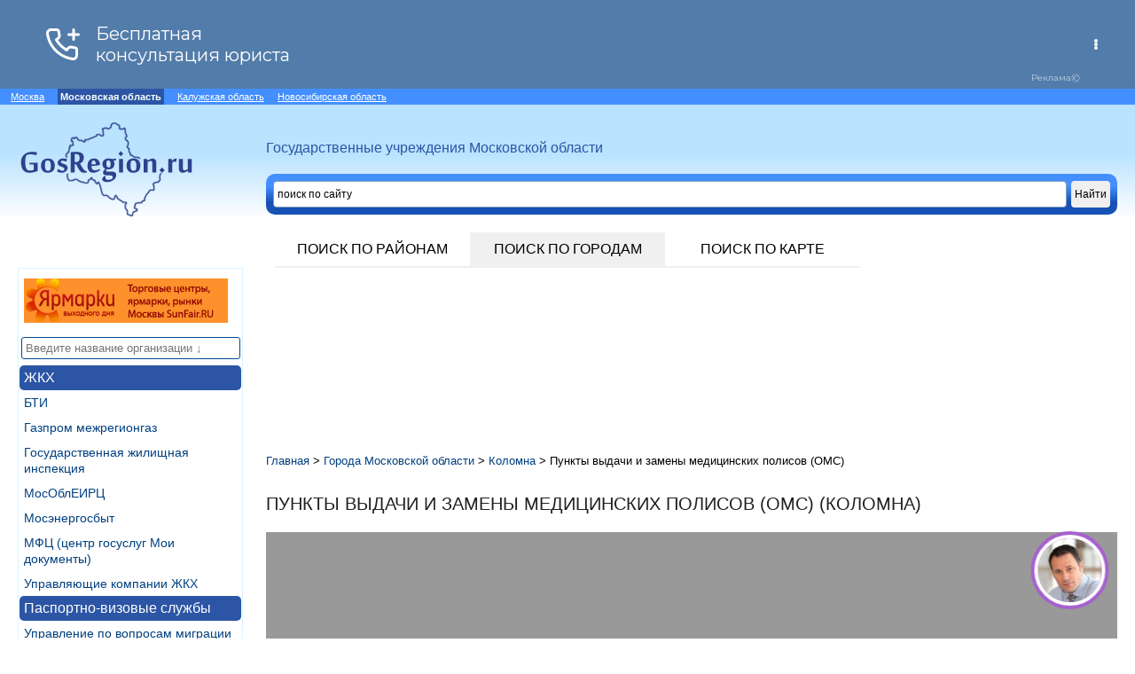

--- FILE ---
content_type: text/html; charset=utf-8
request_url: https://gosregion.ru/orgs/okrug/75/027
body_size: 8761
content:
<!DOCTYPE HTML>
<html>
<head>
	<title>Пункты выдачи и замены медицинских полисов (ОМС) : Коломна : Московская область : GosRegion</title>
	<meta http-equiv="Content-Type" content="text/html; charset=UTF-8" />
	<link href="http://gosregion.ru/favicon.ico" rel="shortcut icon" />
	<link href="http://gosregion.ru/favicon.ico" rel="icon" type="image/x-icon" />
	<meta name="description" content='Пункты выдачи и замены медицинских полисов (ОМС) - Коломна' />
	<link rel="stylesheet" href="/css/style.css" type="text/css" />
	<link rel="stylesheet" href="/js/selectivity/selectivity-full.css" type="text/css" />
	<script src="/js/jquery-1.11.3.min.js" type="text/javascript"></script>
	<script src="/js/selectivity/selectivity-full.js"></script>
	<script src="https://api-maps.yandex.ru/2.1/?lang=ru_RU&apikey=5d7339c5-df12-47cd-964c-0db74df22e77" type="text/javascript"></script>
	
	<script src="/js/map.js" type="text/javascript"></script>
	<script src="/js/map.geo.center.js" type="text/javascript"></script>
	<script src="/js/map.point.draw.js" type="text/javascript"></script>
	
	<script src="/js/interface.js" type="text/javascript"></script>
	<script src="/js/interface.selectivity.js" type="text/javascript"></script>
	<script>window.yaContextCb=window.yaContextCb||[]</script>
	<script src="https://yandex.ru/ads/system/context.js" async></script>
	<meta name="yandex-verification" content="ae5f194c046351c3" />
<link rel="icon" href="/favicon.svg" type=" image/svg+xml"></head>

<body>
<script>
var YandexMapPoint="Московская область, Коломна";	
var areacode = "000";
var citycode = "027";
var section = "75";
var placecode = "{placecode}";
</script>	
	<div id="wrap">
	
		





<div class="supermenu">
	 &nbsp;&nbsp;&nbsp;
	<span><a href="https://orgpoisk.ru" title="Государственные учреждения Москвы">Москва</a></span>
	&nbsp;&nbsp;&nbsp;
	<strong>Московская область</strong> 
	 &nbsp;&nbsp;&nbsp;
	<span><a href="https://kaluga.gosregion.ru" title="Государственные учреждения Калужской области">Калужская область</a></span>
	&nbsp;&nbsp;&nbsp;
	<span><a href="https://novosib.gosregion.ru" title="Государственные учреждения Новосибирской области">Новосибирская область</a></span>
	&nbsp;&nbsp;&nbsp;
</div>


	
<header>
	<!--div style="padding: 20px; left : 265px; color: #2c55a5; position: absolute;">
<a href="tel: +78003016378"  style="text-decoration: none; padding: 15px; color: #FFF; font-size: 14px;"><b>Юридическая консультация: +7-800-301-63-78</b></a>
			

</div-->
	

	<div id="logo"><a href="/"><img class="site-logo" src="/images/logo.png" /></a></div>
	<div class="slogan">Государственные учреждения Московской области</div>
	<!--div class="phoner" rel="nofollow"><noindex>Юридическая консультация: +7-499-703-30-41</noindex></div-->
	<div id="search-main">
		
		<div class="ya-site-form ya-site-form_inited_no" onclick="return {'action':'//gosregion.ru/search','arrow':false,'bg':'transparent','fontsize':12,'fg':'#000000','language':'ru','logo':'rb','publicname':'GosRegion','suggest':true,'target':'_self','tld':'ru','type':2,'usebigdictionary':true,'searchid':2283920,'input_fg':'#000000','input_bg':'#ffffff','input_fontStyle':'normal','input_fontWeight':'normal','input_placeholder':'поиск по сайту','input_placeholderColor':'#000000','input_borderColor':'#7f9db9'}"><form action="https://yandex.ru/search/site/" method="get" target="_self" accept-charset="utf-8"><input type="hidden" name="searchid" value="2283920"/><input type="hidden" name="l10n" value="ru"/><input type="hidden" name="reqenc" value="utf-8"/><input type="search" name="text" value=""/><input type="submit" value="Найти"/></form></div><style type="text/css">.ya-page_js_yes .ya-site-form_inited_no { display: none; }</style><script type="text/javascript">(function(w,d,c){var s=d.createElement('script'),h=d.getElementsByTagName('script')[0],e=d.documentElement;if((' '+e.className+' ').indexOf(' ya-page_js_yes ')===-1){e.className+=' ya-page_js_yes';}s.type='text/javascript';s.async=true;s.charset='utf-8';s.src=(d.location.protocol==='https:'?'https:':'http:')+'//site.yandex.net/v2.0/js/all.js';h.parentNode.insertBefore(s,h);(w[c]||(w[c]=[])).push(function(){Ya.Site.Form.init()})})(window,document,'yandex_site_callbacks');</script>
		
		
		
		<!--input type="text" id="search-main-inp" class="big-form" /><input type="button" value="Искать" id="search-main-btn" class="big-form" /-->
		
		
		
		
	</div>	
		<nav>
		 <ul>
		 	<li style=""><a href="/regions">Поиск по районам</a></li>
		 	<li style="background: #F0F0F0;"><a href="/cities">Поиск по городам</a></li>
		 	<li style=""><a href="/map">Поиск по карте</a></li>
		 	
		 </ul> 	
		</nav>
		
		
		
</header>
	
	


	<div style="clear: both"></div>
	
	<div class="navigate-left">
	<div style="padding:10px 5px;">
	<a href="https://sunfair.ru/road" target="_blank" title="Магазины, Торговые центры на МКАД">
	<img src="/banners/banner_230x50.jpg" alt="Полный каталог ТЦ на МКАД" />
	</a>
	</div>
	
	
	<input type="text" placeholder="Введите название организации &#8595" class="filter_inp" onkeyup="select_filter('menu-left', this, 'menu-left-item');"/>	
		<ul id="menu-left">

<li class="nav-left-lvl1"><a href="/orgs/supersection/16" class="menu-left-item" title="ЖКХ (Жилищно-коммунальное хозяйство)">ЖКХ</a></li>

<li class="nav-left-lvl2"><a href="/orgs/section/20" class="menu-left-item" title="Бюро Технической Инвентаризации">БТИ</a></li>

<li class="nav-left-lvl2"><a href="/orgs/section/106" class="menu-left-item" title="Абонентские участки по работе с населением Газпром межрегионгаз Московская область">Газпром межрегионгаз</a></li>

<li class="nav-left-lvl2"><a href="/orgs/section/51" class="menu-left-item" title="Главное управление Государственная жилищная инспекция Московской области">Государственная жилищная инспекция</a></li>

<li class="nav-left-lvl2"><a href="/orgs/section/132" class="menu-left-item" title="ООО МосОблЕИРЦ единая система начислений за коммунальные услуги">МосОблЕИРЦ</a></li>

<li class="nav-left-lvl2"><a href="/orgs/section/131" class="menu-left-item" title="Мосэнергосбыт">Мосэнергосбыт</a></li>

<li class="nav-left-lvl2"><a href="/orgs/section/91" class="menu-left-item" title="МФЦ московская область, портал госуслуг Мои документы, подать документы госуслуги">МФЦ (центр госуслуг Мои документы)</a></li>

<li class="nav-left-lvl2"><a href="/orgs/section/59" class="menu-left-item" title="Управляющие компании жилищно-коммунального хозяйства ЖКХ, МУП ЖКХ">Управляющие компании ЖКХ</a></li>

<li class="nav-left-lvl1"><a href="/orgs/supersection/77" class="menu-left-item" title="Паспортно-визовые службы">Паспортно-визовые службы</a></li>

<li class="nav-left-lvl2"><a href="/orgs/section/70" class="menu-left-item" title="Управление Федеральной миграционной службы России, ОВИР, загранпаспорт, паспорт РФ, паспортный стол">Управление по вопросам миграции МВД (УФМС, ОВИРы, паспортные столы, загранпаспорт, паспорт РФ)</a></li>

<li class="nav-left-lvl1"><a href="/orgs/supersection/19" class="menu-left-item" title="Финансы и связь">Финансы и связь</a></li>

<li class="nav-left-lvl2"><a href="/orgs/section/41" class="menu-left-item" title="Налоговые инспекции">Налоговые инспекции</a></li>

<li class="nav-left-lvl2"><a href="/orgs/section/43" class="menu-left-item" title="Отделения Сбербанка Российской Федерации">Отделения Сбербанка РФ</a></li>

<li class="nav-left-lvl2"><a href="/orgs/section/42" class="menu-left-item" title="Отделения почтовой связи, почта">Почтовые отделения</a></li>

<li class="nav-left-lvl2"><a href="/orgs/section/46" class="menu-left-item" title="Центры услуг связи МГТС, Центры продаж и обслуживания МГТС, телефонные узлы">Центры продаж и обслуживания МГТС</a></li>

<li class="nav-left-lvl1"><a href="/orgs/supersection/22" class="menu-left-item" title="Правоохранительные органы">Правоохранительные органы</a></li>

<li class="nav-left-lvl2"><a href="/orgs/section/26" class="menu-left-item" title="МОТОТРЭР, ТНРЭР, МРЭО, Межрайонные регистрационно-экзаменационные отделы">Отделения ГИБДД (МРЭО, РЭР и ТН)</a></li>

<li class="nav-left-lvl2"><a href="/orgs/section/24" class="menu-left-item" title="Отделения полиции (ОМВД) отдел министерства внутренних дел">Отделения полиции (ОМВД)</a></li>

<li class="nav-left-lvl2"><a href="/orgs/section/80" class="menu-left-item" title="Посты ДПС, посты ГИБДД">Посты ДПС</a></li>

<li class="nav-left-lvl1"><a href="/orgs/supersection/8" class="menu-left-item" title="Судебные органы">Судебные органы</a></li>

<li class="nav-left-lvl2"><a href="/orgs/section/89" class="menu-left-item" title="Городские и районные прокуратуры">Городские и районные прокуратуры</a></li>

<li class="nav-left-lvl2"><a href="/orgs/section/11" class="menu-left-item" title="Мировые судьи">Мировые судьи</a></li>

<li class="nav-left-lvl2"><a href="/orgs/section/9" class="menu-left-item" title="Районные суды">Районные суды</a></li>

<li class="nav-left-lvl2"><a href="/orgs/section/10" class="menu-left-item" title="Служба судебных приставов (УФССП) ОСП">Служба судебных приставов (УФССП)</a></li>

<li class="nav-left-lvl1"><a href="/orgs/supersection/13" class="menu-left-item" title="Органы местного самоуправления">Органы местного управления</a></li>

<li class="nav-left-lvl2"><a href="/orgs/section/82" class="menu-left-item" title="Органы местного самоуправления муниципальных образований Московской области">Органы местного самоуправления муниципальных образований</a></li>

<li class="nav-left-lvl1"><a href="/orgs/supersection/2" class="menu-left-item" title="Медицинские учреждения">Медицинские учреждения</a></li>

<li class="nav-left-lvl2"><a href="/orgs/section/84" class="menu-left-item" title="Больницы городские">Больницы городские</a></li>

<li class="nav-left-lvl2"><a href="/orgs/section/85" class="menu-left-item" title="Больницы детские">Больницы детские</a></li>

<li class="nav-left-lvl2"><a href="/orgs/section/116" class="menu-left-item" title="Диспансеры врачебно-физкультурные">Диспансеры врачебно-физкультурные</a></li>

<li class="nav-left-lvl2"><a href="/orgs/section/66" class="menu-left-item" title="Кожно-венерологические диспансеры (КВД)">Диспансеры кожно-венерологические</a></li>

<li class="nav-left-lvl2"><a href="/orgs/section/67" class="menu-left-item" title="Наркологические диспансеры (НД)">Диспансеры наркологические</a></li>

<li class="nav-left-lvl2"><a href="/orgs/section/68" class="menu-left-item" title="Онкологические диспансеры, онкодиспансеры">Диспансеры онкологические</a></li>

<li class="nav-left-lvl2"><a href="/orgs/section/64" class="menu-left-item" title="Противотуберкулезные диспансеры (ПТД)">Диспансеры противотуберкулезные</a></li>

<li class="nav-left-lvl2"><a href="/orgs/section/65" class="menu-left-item" title="Психоневрологические диспансеры (ПНД)">Диспансеры психоневрологические</a></li>

<li class="nav-left-lvl2"><a href="/orgs/section/35" class="menu-left-item" title="Женские районные консультации">Женские районные консультации</a></li>

<li class="nav-left-lvl2"><a href="/orgs/section/74" class="menu-left-item" title="Молочные кухни (молочно-раздаточные пункты)">Молочные кухни (молочно-раздаточные пункты)</a></li>

<li class="nav-left-lvl2"><a href="/orgs/section/4" class="menu-left-item" title="Поликлиники городские, амбулатории, Фельдшерско-акушерский пункт ФАП, МСЧ, Медико-санитарная часть">Поликлиники городские, амбулатории, ФАП, МСЧ</a></li>

<li class="nav-left-lvl2"><a href="/orgs/section/5" class="menu-left-item" title="Поликлиники детские">Поликлиники детские</a></li>

<li class="nav-left-lvl2"><a href="/orgs/section/6" class="menu-left-item" title="Поликлиники стоматологические взрослые">Поликлиники стоматологические взрослые</a></li>

<li class="nav-left-lvl2"><a href="/orgs/section/7" class="menu-left-item" title="Поликлиники стоматологические детские">Поликлиники стоматологические детские</a></li>

<li class="nav-left-lvl2"><a href="/orgs/section/75" class="menu-left-item" title="Пункты выдачи и замены медицинских полисов (ОМС)"><strong>Пункты выдачи и замены медицинских полисов (ОМС)</strong></a></li>

<li class="nav-left-lvl2"><a href="/orgs/section/73" class="menu-left-item" title="Пункты выдачи справок на авто, оружие, Медицинские освидетельствования на право управления авто, на право ношения оружия">Пункты выдачи справок на авто, оружие</a></li>

<li class="nav-left-lvl2"><a href="/orgs/section/34" class="menu-left-item" title="Родильные дома">Родильные дома</a></li>

<li class="nav-left-lvl2"><a href="/orgs/section/128" class="menu-left-item" title="Специализированные дома ребенка для детей с органическим поражением ЦНС с нарушением психики">Специализированные дома ребенка</a></li>

<li class="nav-left-lvl2"><a href="/orgs/section/127" class="menu-left-item" title="Станции переливания крови">Станции переливания крови</a></li>

<li class="nav-left-lvl2"><a href="/orgs/section/126" class="menu-left-item" title="Станции скорой помощи, скорая помощь, скорая медицинская помощь">Станции скорой помощи</a></li>

<li class="nav-left-lvl2"><a href="/orgs/section/86" class="menu-left-item" title="Территориальный фонд обязательного медицинского страхования">Территориальный фонд обязательного медицинского страхования</a></li>

<li class="nav-left-lvl2"><a href="/orgs/section/72" class="menu-left-item" title="Травмпункты, травматологические пункты">Травмпункты</a></li>

<li class="nav-left-lvl2"><a href="/orgs/section/99" class="menu-left-item" title="ФБУЗ Центр гигиены и эпидемиологии">Центр гигиены и эпидемиологии</a></li>

<li class="nav-left-lvl2"><a href="/orgs/section/129" class="menu-left-item" title="Центр медицинской профилактики">Центры медицинской профилактики</a></li>

<li class="nav-left-lvl1"><a href="/orgs/supersection/52" class="menu-left-item" title="Социальные службы">Социальные службы</a></li>

<li class="nav-left-lvl2"><a href="/orgs/section/101" class="menu-left-item" title="Бюро медико-социальной экспертизы, бюро МСЭ">Медико-социальная экспертиза (МСЭ)</a></li>

<li class="nav-left-lvl2"><a href="/orgs/section/120" class="menu-left-item" title="Областной центр социальной адаптации военнослужащих, граждан, уволенных с военной службы, и членов их семей">Областной центр социальной адаптации военнослужащих, граждан, уволенных с военной службы, и членов их семей</a></li>

<li class="nav-left-lvl2"><a href="/orgs/section/119" class="menu-left-item" title="Органы опеки и попечительства">Органы опеки и попечительства</a></li>

<li class="nav-left-lvl2"><a href="/orgs/section/44" class="menu-left-item" title="Отделения Пенсионного фонда (ПФР) (Социальный фонд)">Отделения Пенсионного фонда (ПФР) (Социальный фонд)</a></li>

<li class="nav-left-lvl2"><a href="/orgs/section/53" class="menu-left-item" title="Районные управления социальной защиты (СОБЕСы) РУСЗН">Районные управления социальной защиты (УСЗН, СОБЕСы)</a></li>

<li class="nav-left-lvl2"><a href="/orgs/section/55" class="menu-left-item" title="Реабилитационные центры, интернаты, приюты для детей, центр реабилитации">Реабилитационные центры, интернаты, приюты для детей</a></li>

<li class="nav-left-lvl2"><a href="/orgs/section/56" class="menu-left-item" title="Учреждения для престарелых и инвалидов">Учреждения для престарелых и инвалидов</a></li>

<li class="nav-left-lvl2"><a href="/orgs/section/54" class="menu-left-item" title="Центры социального обслуживания (ЦСО)">Центры социального обслуживания (ЦСО)</a></li>

<li class="nav-left-lvl2"><a href="/orgs/section/117" class="menu-left-item" title="Центры социальной помощи семье и детям ЦСПСиД">Центры социальной помощи семье и детям (ЦСПСиД)</a></li>

<li class="nav-left-lvl1"><a href="/orgs/supersection/38" class="menu-left-item" title="Культура">Культура</a></li>

<li class="nav-left-lvl2"><a href="/orgs/section/62" class="menu-left-item" title="Библиотеки городские">Библиотеки городские</a></li>

<li class="nav-left-lvl2"><a href="/orgs/section/61" class="menu-left-item" title="Библиотеки детские">Библиотеки детские</a></li>

<li class="nav-left-lvl2"><a href="/orgs/section/71" class="menu-left-item" title="Музеи">Музеи</a></li>

<li class="nav-left-lvl2"><a href="/orgs/section/39" class="menu-left-item" title="Театры">Театры</a></li>

<li class="nav-left-lvl1"><a href="/orgs/supersection/27" class="menu-left-item" title="Образование и работа">Образование и работа</a></li>

<li class="nav-left-lvl2"><a href="/orgs/section/30" class="menu-left-item" title="ВУЗы (Высшие учебные заведения)">ВУЗы</a></li>

<li class="nav-left-lvl2"><a href="/orgs/section/29" class="menu-left-item" title="Детские сады, ясли (ДОУ), прогимназии">Детские сады, ясли (ДОУ), прогимназии</a></li>

<li class="nav-left-lvl2"><a href="/orgs/section/88" class="menu-left-item" title="Колледжи, техникумы, училища">Колледжи, техникумы, училища</a></li>

<li class="nav-left-lvl2"><a href="/orgs/section/114" class="menu-left-item" title="Органы управления образованием, управление отделом образования">Органы управления образованием</a></li>

<li class="nav-left-lvl2"><a href="/orgs/section/28" class="menu-left-item" title="Школы, средние общеобразовательные школы (ГОУ СОШ), лицеи, гимназии">Школы, лицеи, гимназии</a></li>

<li class="nav-left-lvl1"><a href="/orgs/supersection/31" class="menu-left-item" title="Животные">Животные</a></li>

<li class="nav-left-lvl2"><a href="/orgs/section/32" class="menu-left-item" title="Ветклиники, ветеринарные клиники, СББЖ, станция по борьбе с болезнями животных">Ветклиники, СББЖ</a></li>

<li class="nav-left-lvl1"><a href="/orgs/supersection/93" class="menu-left-item" title="Службы по благоустройству и экологии">Благоустройство и экология</a></li>

<li class="nav-left-lvl2"><a href="/orgs/section/94" class="menu-left-item" title="Госадмтехнадзор, Главное управление государственного административно-технического надзора">Госадмтехнадзор</a></li>

<li class="nav-left-lvl2"><a href="/orgs/section/130" class="menu-left-item" title="Службы благоустройства и дорожного хозяйства">Службы благоустройства</a></li>

<li class="nav-left-lvl1"><a href="/orgs/supersection/103" class="menu-left-item" title="Недвижимость">Недвижимость</a></li>

<li class="nav-left-lvl2"><a href="/orgs/section/104" class="menu-left-item" title="Федеральная служба государственной регистрации, кадастра и картографии, регистрационная палата">Федеральная служба гос. регистрации, кадастра и картографии Росреестр</a></li>

<li class="nav-left-lvl1"><a href="/orgs/supersection/107" class="menu-left-item" title="Министерство обороны Российской Федерации, МЧС">Минобороны РФ, МЧС</a></li>

<li class="nav-left-lvl2"><a href="/orgs/section/18" class="menu-left-item" title="Военкоматы, призыв в армию, объединенные военные комиссариаты">Военкоматы</a></li>

<li class="nav-left-lvl2"><a href="/orgs/section/109" class="menu-left-item" title="Территориальные отделы надзорной деятельности управлений по АО Главного управления МЧС России по Московской области">Территориальные отделы надзорной деятельности МЧС</a></li>

<li class="nav-left-lvl1"><a href="/orgs/supersection/122" class="menu-left-item" title="ГКУ МО Мособлпожспас Московская областная противопожарно-спасательная служба">ГКУ МО "Мособлпожспас"</a></li>

<li class="nav-left-lvl2"><a href="/orgs/section/124" class="menu-left-item" title="Водно-спасательные станции ГУ МО Мособлпожспас">Водно-спасательные станции</a></li>

<li class="nav-left-lvl2"><a href="/orgs/section/121" class="menu-left-item" title="Подразделения пожарной охраны, пожарные части, пожарные подразделения">Пожарные подразделения</a></li>

<li class="nav-left-lvl2"><a href="/orgs/section/123" class="menu-left-item" title="Поисково-спасательные службы, Поисково-спасательные подразделения">Поисково-спасательные подразделения</a></li>

<li class="nav-left-lvl1"><a href="/orgs/supersection/58" class="menu-left-item" title="Другие организации">Другие организации</a></li>

<li class="nav-left-lvl2"><a href="/orgs/section/36" class="menu-left-item" title="ЗАГСы (записи актов гражданского состояния)">ЗАГСы</a></li>

<li class="nav-left-lvl2"><a href="/orgs/section/90" class="menu-left-item" title="Мособлстат, территориальный орган федеральной службы государственной статистики по Московской области">Мособлстат</a></li>

<li class="nav-left-lvl2"><a href="/orgs/section/118" class="menu-left-item" title="Роспотребнадзор, Территориальные отделы Управления Роспотребнадзора по Московской области">Роспотребнадзор</a></li>

</ul>
	</div>
	
	
	<div class="main-content">
	<!-- Yandex.RTB R-A-197927-1 -->
<!--<div id="yandex_rtb_R-A-197927-1"  style="border: 2px solid #CCC"></div>
<script>window.yaContextCb.push(()=>{
  Ya.Context.AdvManager.render({
    renderTo: 'yandex_rtb_R-A-197927-1',
    blockId: 'R-A-197927-1'
  })
})</script -->
<!-- Yandex.RTB R-A-6996998-1 -->
<div id="yandex_rtb_R-A-6996998-1" style="height: 200px;"></div>
<script>
window.yaContextCb.push(()=>{
	Ya.Context.AdvManager.render({
		"blockId": "R-A-6996998-1",
		"renderTo": "yandex_rtb_R-A-6996998-1"
	})
})
</script>
<!-- Gainnet promo start --> 
<script> (async function(){ const widget = document.createElement('div'); const customElem = document.createElement('gainnet-widget-205724'); widget.classList.add('gainnet-widget'); widget.dataset.promoId = 205724; widget.dataset.webApi = 50575468; widget.dataset.widgetId = 14; widget.dataset.type = 'default'; let place205724 = document.currentScript; let s205724 = document.createElement('script'); s205724.type='module'; s205724.async=1; s205724.charset='utf-8'; s205724.src='https://web.gainnet.ru/api/v1/script/isolate/205724'; document.querySelector('body').insertAdjacentElement('afterbegin', customElem); await place205724.parentNode.insertBefore(widget, place205724); widget.appendChild(s205724); })(); </script> 
<!-- Gainnet promo end -->
	
		
		
		<div id="breadcrumbs">
			<ul itemscope itemtype="http://schema.org/BreadcrumbList">

<li  itemprop="itemListElement" itemscope itemtype="http://schema.org/ListItem">
	<a href="/" itemprop="item">
		<span itemprop="name" title="Главная">Главная</span>
		<meta itemprop="position" content="1" />
	</a> > 
</li>

<li  itemprop="itemListElement" itemscope itemtype="http://schema.org/ListItem">
	<a href="/cities" itemprop="item">
		<span itemprop="name" title="Города Московской области">Города Московской области</span>
		<meta itemprop="position" content="2" />
	</a> > 
</li>

<li  itemprop="itemListElement" itemscope itemtype="http://schema.org/ListItem">
	<a href="/cities/okrug/000/027" itemprop="item">
		<span itemprop="name" title="Коломна">Коломна</span>
		<meta itemprop="position" content="3" />
	</a> > 
</li>

<li>Пункты выдачи и замены медицинских полисов (ОМС)</li>
</ul>
		</div>
		
		
		
		<h1>Пункты выдачи и замены медицинских полисов (ОМС) (Коломна)</h1>
		
		<div id="map" style="height: 300px !important"></div>
		
		<!-- Yandex.RTB R-A-197927-2 -->
<div style="padding: 0 20px 0 0">		
<!-- Yandex.RTB R-A-6996998-2 -->
<div id="yandex_rtb_R-A-6996998-2" style="height: 200px;"></div>
<script>
window.yaContextCb.push(()=>{
	Ya.Context.AdvManager.render({
		"blockId": "R-A-6996998-2",
		"renderTo": "yandex_rtb_R-A-6996998-2"
	})
})
</script>
</div>		
		<div class="filter">
		
		<div class="subj">Фильтр (Район / Городской округ):</div>
		<div>Выбран: <strong>Коломна</strong></div>
		<div id="region-input" class="selectivity-input example-input">
			
		</div>
		
		
 		<button onclick='select_point("75","selectivity-single-selected-item")'>Показать</button>
		</div>
		
		
		<div class="list">
			<div class="orgs-item">
	<a href="/orgs/view/7649" class="title">Пункт выдачи полисов ОМС (поликлиника №2, СОГАЗ-Мед)</a>
	<div itemprop="region" class="region"><a class="region" href='/regions'>Московская область</a> / <a class="region" href='/cities/okrug/000/027'>Коломна</a></div>
	<div class="phone-list"><b>Телефон(ы):</b>
	<div class="phone"></div><a href="tel:+74966192608">+7 (496) 619-26-08</a><div class="phone"></div><a href="tel:+74966192609">+7 (496) 619-26-09</a><div class="phone"></div><a href="tel:+79150328642">+7 (915) 032-86-42</a>
	</div>
	<b>Адрес:</b> <address>Московская обл., г. Коломна, ул. Астахова, д. 9, каб. 121</address>
	
</div>

<div class="orgs-item">
	<a href="/orgs/view/7650" class="title">Пункт выдачи полисов ОМС (поликлиника №1, СОГАЗ-Мед)</a>
	<div itemprop="region" class="region"><a class="region" href='/regions'>Московская область</a> / <a class="region" href='/cities/okrug/000/027'>Коломна</a></div>
	<div class="phone-list"><b>Телефон(ы):</b>
	<div class="phone"></div><a href="tel:+74966192608">+7 (496) 619-26-08</a><div class="phone"></div><a href="tel:+79150328207">+7 (915) 032-82-07</a>
	</div>
	<b>Адрес:</b> <address>Московская обл., г. Коломна, ул. Октябрьской революции, д. 318, каб. 59</address>
	
</div>

<div class="orgs-item">
	<a href="/orgs/view/7651" class="title">Пункт выдачи полисов ОМС (СОГАЗ-Мед)</a>
	<div itemprop="region" class="region"><a class="region" href='/regions'>Московская область</a> / <a class="region" href='/cities/okrug/000/027'>Коломна</a></div>
	<div class="phone-list"><b>Телефон(ы):</b>
	<div class="phone"></div><a href="tel:+74966192608">+7 (496) 619-26-08</a><div class="phone"></div><a href="tel:+74966192609">+7 (496) 619-26-09</a><div class="phone"></div><a href="tel:+79150328642">+7 (915) 032-86-42</a>
	</div>
	<b>Адрес:</b> <address>Московская обл., г. Коломна, ул. Октябрьской революции, д. 370, офис 100</address>
	
</div>

<div class="orgs-item">
	<a href="/orgs/view/7714" class="title">Пункт выдачи полисов ОМС (ООО «СМК РЕСО-Мед»)</a>
	<div itemprop="region" class="region"><a class="region" href='/regions'>Московская область</a> / <a class="region" href='/cities/okrug/000/027'>Коломна</a></div>
	<div class="phone-list"><b>Телефон(ы):</b>
	<div class="phone"></div><a href="tel:84966100122">8 (4966) 10-01-22</a><div class="phone"></div><a href="tel:84966100124">8 (4966) 10-01-24</a><div class="phone"></div><a href="tel:84966100344">8 (4966) 10-03-44</a><div class="phone"></div><a href="tel:84966148707">8 (4966) 14-87-07</a>
	</div>
	<b>Адрес:</b> <address>140408, МО, г. Коломна, ул. Октябрьской революции, д.354</address>
	
</div>

<div class="orgs-item">
	<a href="/orgs/view/7822" class="title">Пункт выдачи полисов ОМС (АО «МСК «УралСиб») г. Коломна ЗАКРЫТ</a>
	<div itemprop="region" class="region"><a class="region" href='/regions'>Московская область</a> / <a class="region" href='/cities/okrug/000/027'>Коломна</a></div>
	<div class="phone-list"><b>Телефон(ы):</b>
	<div class="phone"></div><a href="tel:+74950330003">+7 (495) 033-00-03</a>
	</div>
	<b>Адрес:</b> <address>МО, г. Коломна, ул. Астахова, 9</address>
	
</div>
		</div>
		
	
		
	</div>
		
	<div style="clear: both">
</div>
	

	
<footer>

<div class="counters" style="height: 40px;">
<div style="display: inline-block; padding: 10px;width: 400px;">
Разработка: <a href="http://webinside.ru" title="Разработка сайтов">WebInside.RU</a>
 | 
<a href="/ext_feedback?ref=https%3A%2F%2Fgosregion.ru%2Forgs%2Fokrug%2F75%2F027">Контакты</a>
 | 
<a href="/feed.rss">RSS</a>
 | 
noMobile</div>

<!-- Yandex.Metrika counter -->
<script type="text/javascript" >
   (function(m,e,t,r,i,k,a){m[i]=m[i]||function(){(m[i].a=m[i].a||[]).push(arguments)};
   m[i].l=1*new Date();k=e.createElement(t),a=e.getElementsByTagName(t)[0],k.async=1,k.src=r,a.parentNode.insertBefore(k,a)})
   (window, document, "script", "https://mc.yandex.ru/metrika/tag.js", "ym");

   ym(87142784, "init", {
        clickmap:true,
        trackLinks:true,
        accurateTrackBounce:true
   });
</script>
<noscript><div><img src="https://mc.yandex.ru/watch/87142784" style="position:absolute; left:-9999px;" alt="" /></div></noscript>
<!-- /Yandex.Metrika counter -->



<!-- Rating@Mail.ru logo -->
		<a href="http://top.mail.ru/jump?from=2714216">
		<img src="//top-fwz1.mail.ru/counter?id=2714216;t=294;l=1" 
		style="border:0;float:left;" height="31" width="38" alt="Рейтинг@Mail.ru" /></a>
		<!-- //Rating@Mail.ru logo -->
		
		<!-- Rating@Mail.ru counter -->
		<script type="text/javascript">
		var _tmr = window._tmr || (window._tmr = []);
		_tmr.push({id: "2714216", type: "pageView", start: (new Date()).getTime()});
		(function (d, w, id) {
 		 if (d.getElementById(id)) return;
  		var ts = d.createElement("script"); ts.type = "text/javascript"; ts.async = true; ts.id = id;
  		ts.src = (d.location.protocol == "https:" ? "https:" : "http:") + "//top-fwz1.mail.ru/js/code.js";
  		var f = function () {var s = d.getElementsByTagName("script")[0]; s.parentNode.insertBefore(ts, s);};
  		if (w.opera == "[object Opera]") { d.addEventListener("DOMContentLoaded", f, false); } else { f(); }
		})(document, window, "topmailru-code");
			</script><noscript><div style="position:absolute;left:-10000px;">
		<img src="//top-fwz1.mail.ru/counter?id=2714216;js=na" style="border:0;" height="1" width="1" alt="Рейтинг@Mail.ru" />
		</div></noscript>
		<!-- //Rating@Mail.ru counter -->

</div>
<!-- google -->		
<script>
  (function(i,s,o,g,r,a,m){i['GoogleAnalyticsObject']=r;i[r]=i[r]||function(){
  (i[r].q=i[r].q||[]).push(arguments)},i[r].l=1*new Date();a=s.createElement(o),
  m=s.getElementsByTagName(o)[0];a.async=1;a.src=g;m.parentNode.insertBefore(a,m)
  })(window,document,'script','//www.google-analytics.com/analytics.js','ga');

  ga('create', 'UA-70810600-1', 'auto');
  ga('send', 'pageview');

</script>	
		
</footer>

<!-- Pravoved 
<script>
    (function(f,ee,d,o,t) {
        if (ee._feedot) return;
        ee._feedot = f;
        o = d.createElement('script');
        o.src = 'https://widget.info-static.ru/js/init.js?t='+(new Date().getTime());
        o.defer = true;
        d.body.appendChild(o);
    })('034b1c9068f563f21680aadbcb8ddb56', window, document);
</script>
<!-- /Загрузчик виджетов Feedot -->

<!-- Gainnet promo start --> 
<script> (async function(){ const widget = document.createElement('div'); const customElem = document.createElement('gainnet-widget-205679'); widget.classList.add('gainnet-widget'); widget.dataset.promoId = 205679; widget.dataset.webApi = 50575468; widget.dataset.widgetId = 13; widget.dataset.type = 'default'; let place205679 = document.currentScript; let s205679 = document.createElement('script'); s205679.type='module'; s205679.async=1; s205679.charset='utf-8'; s205679.src='https://web.gainnet.ru/api/v1/script/isolate/205679'; place205679.parentNode.insertBefore(customElem, place205679); await place205679.parentNode.insertBefore(widget, place205679); widget.appendChild(s205679); })(); </script> 
<!-- Gainnet promo end -->	</div>
</body>

</html>


--- FILE ---
content_type: text/html; charset=UTF-8
request_url: https://gosregion.ru/data/selectivity.section.array.php
body_size: 2057
content:
[{
        		text: 'Медицинские учреждения', children: [{ id: 4, text: 'Поликлиники городские, амбулатории, ФАП, МСЧ' },{ id: 5, text: 'Поликлиники детские' },{ id: 6, text: 'Поликлиники стоматологические взрослые' },{ id: 7, text: 'Поликлиники стоматологические детские' },{ id: 129, text: 'Центры медицинской профилактики' },{ id: 34, text: 'Родильные дома' },{ id: 35, text: 'Женские районные консультации' },{ id: 127, text: 'Станции переливания крови' },{ id: 128, text: 'Специализированные дома ребенка' },{ id: 64, text: 'Диспансеры противотуберкулезные' },{ id: 65, text: 'Диспансеры психоневрологические' },{ id: 66, text: 'Диспансеры кожно-венерологические' },{ id: 67, text: 'Диспансеры наркологические' },{ id: 68, text: 'Диспансеры онкологические' },{ id: 72, text: 'Травмпункты' },{ id: 73, text: 'Пункты выдачи справок на авто, оружие' },{ id: 74, text: 'Молочные кухни (молочно-раздаточные пункты)' },{ id: 75, text: 'Пункты выдачи и замены медицинских полисов (ОМС)' },{ id: 84, text: 'Больницы городские' },{ id: 85, text: 'Больницы детские' },{ id: 86, text: 'Территориальный фонд обязательного медицинского страхования' },{ id: 99, text: 'Центр гигиены и эпидемиологии' },{ id: 126, text: 'Станции скорой помощи' },{ id: 116, text: 'Диспансеры врачебно-физкультурные' }]},{
        		text: 'Судебные органы', children: [{ id: 9, text: 'Районные суды' },{ id: 10, text: 'Служба судебных приставов (УФССП)' },{ id: 11, text: 'Мировые судьи' },{ id: 89, text: 'Городские и районные прокуратуры' }]},{
        		text: 'Органы местного управления', children: [{ id: 82, text: 'Органы местного самоуправления муниципальных образований' }]},{
        		text: 'ЖКХ', children: [{ id: 20, text: 'БТИ' },{ id: 51, text: 'Государственная жилищная инспекция' },{ id: 59, text: 'Управляющие компании ЖКХ' },{ id: 91, text: 'МФЦ (центр госуслуг Мои документы)' },{ id: 106, text: 'Газпром межрегионгаз' },{ id: 131, text: 'Мосэнергосбыт' },{ id: 132, text: 'МосОблЕИРЦ' }]},{
        		text: 'Финансы и связь', children: [{ id: 43, text: 'Отделения Сбербанка РФ' },{ id: 41, text: 'Налоговые инспекции' },{ id: 42, text: 'Почтовые отделения' },{ id: 46, text: 'Центры продаж и обслуживания МГТС' }]},{
        		text: 'Правоохранительные органы', children: [{ id: 24, text: 'Отделения полиции (ОМВД)' },{ id: 26, text: 'Отделения ГИБДД (МРЭО, РЭР и ТН)' },{ id: 80, text: 'Посты ДПС' }]},{
        		text: 'Образование и работа', children: [{ id: 28, text: 'Школы, лицеи, гимназии' },{ id: 29, text: 'Детские сады, ясли (ДОУ), прогимназии' },{ id: 30, text: 'ВУЗы' },{ id: 88, text: 'Колледжи, техникумы, училища' },{ id: 114, text: 'Органы управления образованием' }]},{
        		text: 'Животные', children: [{ id: 32, text: 'Ветклиники, СББЖ' }]},{
        		text: 'Культура', children: [{ id: 39, text: 'Театры' },{ id: 61, text: 'Библиотеки детские' },{ id: 62, text: 'Библиотеки городские' },{ id: 71, text: 'Музеи' }]},{
        		text: 'Социальные службы', children: [{ id: 44, text: 'Отделения Пенсионного фонда (ПФР) (Социальный фонд)' },{ id: 119, text: 'Органы опеки и попечительства' },{ id: 53, text: 'Районные управления социальной защиты (УСЗН, СОБЕСы)' },{ id: 54, text: 'Центры социального обслуживания (ЦСО)' },{ id: 55, text: 'Реабилитационные центры, интернаты, приюты для детей' },{ id: 56, text: 'Учреждения для престарелых и инвалидов' },{ id: 120, text: 'Областной центр социальной адаптации военнослужащих, граждан, уволенных с военной службы, и членов их семей' },{ id: 101, text: 'Медико-социальная экспертиза (МСЭ)' },{ id: 117, text: 'Центры социальной помощи семье и детям (ЦСПСиД)' }]},{
        		text: 'Другие организации', children: [{ id: 36, text: 'ЗАГСы' },{ id: 90, text: 'Мособлстат' },{ id: 118, text: 'Роспотребнадзор' }]},{
        		text: 'Паспортно-визовые службы', children: [{ id: 70, text: 'Управление по вопросам миграции МВД (УФМС, ОВИРы, паспортные столы, загранпаспорт, паспорт РФ)' }]},{
        		text: 'Благоустройство и экология', children: [{ id: 94, text: 'Госадмтехнадзор' },{ id: 130, text: 'Службы благоустройства' }]},{
        		text: 'ГКУ МО "Мособлпожспас"', children: [{ id: 123, text: 'Поисково-спасательные подразделения' },{ id: 124, text: 'Водно-спасательные станции' },{ id: 121, text: 'Пожарные подразделения' }]},{
        		text: 'Недвижимость', children: [{ id: 104, text: 'Федеральная служба гос. регистрации, кадастра и картографии Росреестр' }]},{
        		text: 'Минобороны РФ, МЧС', children: [{ id: 18, text: 'Военкоматы' },{ id: 109, text: 'Территориальные отделы надзорной деятельности МЧС' }]}]

--- FILE ---
content_type: text/html; charset=UTF-8
request_url: https://gosregion.ru/data/selectivity.region.array.php
body_size: 994
content:
[{text: 'Районы', children: [{ id: '003', type : 'area', text: 'Волоколамский' },{ id: '004', type : 'area', text: 'Воскресенский' },{ id: '005', type : 'area', text: 'Дмитровский' },{ id: '007', type : 'area', text: 'Егорьевский' },{ id: '008', type : 'area', text: 'Зарайский' },{ id: '009', type : 'area', text: 'Истринский' },{ id: '010', type : 'area', text: 'Каширский' },{ id: '011', type : 'area', text: 'Клинский' },{ id: '012', type : 'area', text: 'Коломенский' },{ id: '013', type : 'area', text: 'Красногорский' },{ id: '014', type : 'area', text: 'Ленинский' },{ id: '015', type : 'area', text: 'Лотошинский' },{ id: '016', type : 'area', text: 'Луховицкий' },{ id: '017', type : 'area', text: 'Люберецкий' },{ id: '018', type : 'area', text: 'Можайский' },{ id: '019', type : 'area', text: 'Мытищинский' },{ id: '020', type : 'area', text: 'Наро-Фоминский' },{ id: '021', type : 'area', text: 'Ногинский' },{ id: '022', type : 'area', text: 'Одинцовский' },{ id: '023', type : 'area', text: 'Озерский' },{ id: '024', type : 'area', text: 'Орехово-Зуевский' },{ id: '025', type : 'area', text: 'Павлово-Посадский' },{ id: '026', type : 'area', text: 'Подольский' },{ id: '027', type : 'area', text: 'Пушкинский' },{ id: '028', type : 'area', text: 'Раменский' },{ id: '029', type : 'area', text: 'Рузский' },{ id: '030', type : 'area', text: 'Сергиево-Посадский' },{ id: '031', type : 'area', text: 'Серебряно-Прудский' },{ id: '032', type : 'area', text: 'Серпуховский' },{ id: '033', type : 'area', text: 'Солнечногорский' },{ id: '034', type : 'area', text: 'Ступинский' },{ id: '035', type : 'area', text: 'Талдомский' },{ id: '036', type : 'area', text: 'Химкинский' },{ id: '037', type : 'area', text: 'Чеховский' },{ id: '038', type : 'area', text: 'Шатурский' },{ id: '039', type : 'area', text: 'Шаховской' },{ id: '040', type : 'area', text: 'Щелковский' }]},{text: 'Городские округа', children: [{ id: '000/036', type : 'city', text: 'Балашиха' },{ id: '000/002', type : 'city', text: 'Бронницы' },{ id: '000/023', type : 'city', text: 'Дзержинский' },{ id: '000/029', type : 'city', text: 'Долгопрудный' },{ id: '000/001', type : 'city', text: 'Домодедово' },{ id: '000/003', type : 'city', text: 'Дубна' },{ id: '000/004', type : 'city', text: 'Железнодорожный' },{ id: '000/005', type : 'city', text: 'Жуковский' },{ id: '000/006', type : 'city', text: 'Звенигород' },{ id: '000/007', type : 'city', text: 'Ивантеевка' },{ id: '000/008', type : 'city', text: 'Климовск' },{ id: '000/027', type : 'city', text: 'Коломна' },{ id: '000/009', type : 'city', text: 'Королев' },{ id: '000/032', type : 'city', text: 'Котельники' },{ id: '000/010', type : 'city', text: 'Красноармейск' },{ id: '000/011', type : 'city', text: 'Краснознаменск' },{ id: '000/012', type : 'city', text: 'Лобня' },{ id: '000/031', type : 'city', text: 'Лосино-Петровский' },{ id: '000/013', type : 'city', text: 'Лыткарино' },{ id: '000/026', type : 'city', text: 'Орехово-Зуево' },{ id: '000/024', type : 'city', text: 'Подольск' },{ id: '000/014', type : 'city', text: 'Протвино' },{ id: '000/015', type : 'city', text: 'Пущино' },{ id: '000/016', type : 'city', text: 'Реутов' },{ id: '000/017', type : 'city', text: 'Рошаль' },{ id: '000/028', type : 'city', text: 'Серпухов' },{ id: '000/019', type : 'city', text: 'Фрязино' },{ id: '000/030', type : 'city', text: 'Химки' },{ id: '000/035', type : 'city', text: 'Черноголовка' },{ id: '000/033', type : 'city', text: 'Электрогорск' },{ id: '000/021', type : 'city', text: 'Электросталь' }]},{text: 'Населенные пункты', children: [{ id: '000/000/008', type : 'zato', text: 'Власиха' },{ id: '000/000/009', type : 'zato', text: 'Звездный городок' },{ id: '000/000/011', type : 'zato', text: 'Молодежный' },{ id: '000/000/003', type : 'zato', text: 'ПГТ Восход' }]}]

--- FILE ---
content_type: text/css
request_url: https://gosregion.ru/css/style.css
body_size: 2400
content:
html, body
{
margin: 0;
padding: 0px;
font-family: Arial;
width: 100%;
}

#wrap
{
width: 100%;	
}
.main-content td
{
vertical-align: top;
padding: 3px;
}

td p
{
margin: 0;	
}
@font-face {
    font-family: PostIndex_Bold; 
    src: url(/fonts/PostIndex_Bold.ttf); 
   }
 
a
{
color: #004080;	
}
a.title
{
font-size: 18px;
text-decoration: none;	
}
b
{

font: bold 14px Arial;
color: #004080;;
padding: 10px 0 0 0;	
}
.supermenu
{
padding: 0px;	
background: #448FFF;
font-size: 11px;
color: #FFF;

}
.supermenu strong
{
padding: 3px;	
background: #2C55A5;
margin: 0;	
display: inline-block;
}
.supermenu a
{
color: #FFF;	
}
.slogan
{
position: relative;
color: #2C55A5;
top: 40px;
left: 60px;
}

.phoner
{
white-space: nowrap;	
width: 420px;	
position: absolute;
color: #2C55A5;
top: 30px;
left: 300px;
font: bold 13px Arial;
}

address
{
font: normal 13px Arial;
display: inline;	
}
header
{
overflow: hidden;	
background: rgb(186, 227, 255);
background: -moz-linear-gradient(90deg, rgb(186, 227, 255) 30%, rgb(255, 255, 255) 70%);
background: -webkit-linear-gradient(90deg, rgb(186, 227, 255) 30%, rgb(255, 255, 255) 70%);
background: -o-linear-gradient(90deg, rgb(186, 227, 255) 30%, rgb(255, 255, 255) 70%);
background: -ms-linear-gradient(90deg, rgb(186, 227, 255) 30%, rgb(255, 255, 255) 70%);
background: linear-gradient(180deg, rgb(186, 227, 255) 30%, rgb(255, 255, 255) 70%);
}
#logo
{
margin: 20px;	
float: left;
}
.main-content 
{
font: normal 13px Arial;	
}
#search-main
{

padding: 2px;	
vertical-align: top;
border-radius: 10px;	
margin: 60px 20px 20px 300px;

background: rgb(68, 143, 255);
background: -moz-linear-gradient(90deg, rgb(68, 143, 255) 30%, rgb(23, 81, 181) 70%);
background: -webkit-linear-gradient(90deg, rgb(68, 143, 255) 30%, rgb(23, 81, 181) 70%);
background: -o-linear-gradient(90deg, rgb(68, 143, 255) 30%, rgb(23, 81, 181) 70%);
background: -ms-linear-gradient(90deg, rgb(68, 143, 255) 30%, rgb(23, 81, 181) 70%);
background: linear-gradient(180deg, rgb(68, 143, 255) 30%, rgb(23, 81, 181) 70%);
	
}
.big-form
{
font-size: 18px;
padding: 4px;
color: #999;	
}
#search-main-inp
{
width: 50%;	
border: 0;	
-webkit-box-shadow: inset 3px 4px 5px -1px rgba(50, 50, 50, 0.35);
-moz-box-shadow:    inset 3px 4px 5px -1px rgba(50, 50, 50, 0.35);
box-shadow:         inset 3px 4px 5px -1px rgba(50, 50, 50, 0.35);
-moz-border-radius-topleft: 8px;
-webkit-border-top-left-radius: 8px;
 border-top-left-radius: 8px;
-moz-border-radius-bottomleft: 8px;
-webkit-border-bottom-left-radius: 8px;
border-bottom-left-radius: 8px;	
height: 24px;	
}
.ya-site-form__input-text
{
font-size: 24px;
padding: 4px;
height: 30px;
border-radius: 4px;
font-width: bold;	
}
.ya-site-form__submit
{
border: 0;
width: 100px;	
font-size: 24px;
padding: 4px;
height: 30px;
border-radius: 4px;
font-width: bold;	
}
#search-main-btn
{
-moz-border-radius-topright: 8px;
-webkit-border-top-right-radius: 8px;
border-top-right-radius: 8px;
-moz-border-radius-bottomright: 8px;
-webkit-border-bottom-right-radius: 8px;
border-bottom-right-radius: 8px;
height: 28px;	
border: 0;
}
#sitemap
{
float: right;
width: 100px;	
color: #FFF;
}
nav
{
margin-left: 270px;	
}
nav ul li
{
list-style-type: none;
float: left;
width: 200px;
display: block;
text-align: center;
padding: 10px;
border-bottom: 2px solid #F0F0F0;
}
nav ul li a
{
color: #000;
text-transform: uppercase;	


}
nav ul li:hover
{
border-bottom: 2px solid #004080;
}
#breadcrumbs
{
	
}
#breadcrumbs ul {
    display: inline-table;
    list-style: none outside none;
   padding: 0;
margin: 10px 0px;
}

#breadcrumbs ul li {
    display: inline;
    
}



.list
{
margin: 0 20px 0 0;

border-radius: 10px;

overflow: hidden;
}
.list ul
{
display: block;	
}
.list li
{
list-style-type: none;
float: left;
width: 300px;

display: block;
padding: 4px;
}
.h40
{
height: 40px;
}
li a
{
color: #004080;
text-decoration: none;	
}
#map
{

height: 500px;
margin: 20px 20px 20px 0;
background: #999;
border: 3px solid #999;
padding: 0 1px 1px 0;
position:relative;


}
.navigate-left
{
width: 250px;
float: left;	
margin: 0 20px;
border: 1px solid #DDF4FF;
padding: 1px;

}
.navigate-left ul
{
padding: 0;
margin: 0;
}
.navigate-left li
{
list-style: none outside none;
padding: 5px;	
}
.main-content
{
margin-left: 300px;	
}
.nav-left-lvl1
{
background: #2C55A5;
border-radius: 5px;

}
.nav-left-lvl1 a
{
color: #FFF;		
}
.nav-left-lvl2 a
{
font: normal 14px Arial;	
}

img .site-logo
{
  -webkit-filter: drop-shadow(3px 3px 3px #004080);
  filter: drop-shadow(3px 3px 3px #004080);
}

h1
{
color: #1F1F1F;
text-transform: uppercase;
font: normal 20px Arial;
margin: 20px 0 0 0;
	
}

h2
{
color: #000;
text-transform: uppercase;
font: normal 20px Arial;
margin: 20px 0 0 0;
	
}

footer
{
width: 100%;

background: #004080;	
}

footer div 
{
color: #FFF;
padding: 10px;
font: normal 12px Arial;	
}
footer div a 
{
color: #FFF;
font: normal 12px Arial;
}
.filter_inp
{
width: 237px;
padding: 4px;
margin: 2px 2px 7px 2px;
border-radius: 3px;
border: 1px solid #004993;	
}
.post
{
width: 260px;
float: right;
border: 2px solid #000;
padding: 7px;
font-size: 19px;
margin: 20px;	
font-family: Arial;

}
.post span
{
vertical-align: top;		
}
.post b
{
font-size: 23px;
font-family: PostIndex_Bold, Arial;
color: #000;	
}
.icon
{
margin: 0 10px;	
}
.orgs
{
background: #F0f0f0;
padding: 10px;	
margin: 10px 20px 10px 0;
}
.orgs-item
{
background: #F0f0f0;
padding: 10px;	
margin: 10px 20px 10px 0;
border-radius: 10px;
}
.orgs-item .region
{
color: #999;
font-size: 11px;
text-decoration: none;	
}
.metro-item
{
display:inline-block; 	
color: #999;
font: normal 11px Arial;
border: 1px solid #999;
margin: 3px 0;
background:#FFF;
border-radius: 3px;
padding: 3px;	
}
.metro-item span
{
padding: 0 4px;	
border-radius: 3px;
margin: 0 5px;
color: #000;
font: bold;

}
.phone-list
{
margin: 5px 0;	
}
.phone-list, .phone-list span
{
font: normal 12px Arial;	
}
.phone-list a
{
font: normal 12px Arial;
text-decoration: none;	
}
div .phone {
margin: 0 5px 0px 10px;	
vertical-align: middle;	
display:inline-block;
width:            16px;
height:           16px;
background-image: url('[data-uri]');
}
.ballon-content h6
{
font: normal 15px Arial;
margin: 0;
padding: 0;	
}
hr 
{
color: #DDD;
background-color:#DDD;
border:0px none;
height:1px;
margin: 5px 20px 0 0;
}
.worktime
{
margin: 10px 0;	
}
.www-item
{
padding: 5px 0;	
}
#preload-message
{
display: none;	
position: absolute;
z-index: 1000;
background: #FFF;
padding: 20px;
border: 1px solid #000;
top: 45%;	
left: 40%;

width: 100px;
height: 20px;
font: bold 20px Arial;

}
.filter
{
margin: 5px 20px 0 0;
border-radius: 7px;
border: 1px solid #999;
padding: 10px;	
}
.subj
{
font: normal 15px Arial;
padding: 5px 0;	
}
.paging
{
padding: 0px;

border-radius: 5px;

text-align: left;
margin: 0 40px 0 0;
margin: 10px 0;
}
.paging__t, .paging__t a  
{
font-size: 12px;
text-decoration: none;
}
.paging__b
{
font-size: 12px;
margin: 10px;	
}
.paging__b a
{
margin: 5px 10px;
text-decoration: none;
}
.paging__b a span
{
background: #999;
border-radius: 5px;
padding: 5px 10px;
text-decoration: none;
}
.comments
{
border: 0px solid #999;
padding: 10px;
margin: 0 20px 10px 0;
background: #F0F0F0;
}
.comments h3
{
font: normal 15px Arial;
margin: 0;
}
.subsection
{
margin-right: 20px;
width: 90%;	
}

.subsection td
{
padding-bottom: 10px;
border-bottom: 1px solid #F0F0F0;
}





--- FILE ---
content_type: text/css
request_url: https://gosregion.ru/js/selectivity/selectivity-full.css
body_size: 1456
content:
/**
 * All CSS that comes with Selectivity.js can be used as is, or tweaked to your heart's content :)
 *
 * Please realize though there is no "API contract" regarding styling of CSS classes, meaning that
 * any customized CSS made may need to be updated without warning if you want to upgrade the
 * Selectivity version you use. You can mitigate this problem by using your own templates instead of
 * those defined in selectivity-templates.js, since templates will at the very least continue
 * working across patch versions and any changes necessary to templates will be documented in the
 * changelog.
 */
.selectivity-clearfix {
  clear: both; }

.selectivity-input {
  display: inline-block;
  width: 350px; }
  .selectivity-input select {
    display: none; }

.selectivity-placeholder {
  color: #999; }

/**
 * Backdrop
 */
.selectivity-backdrop {
  background: transparent;
  position: fixed;
  z-index: 1045;
  top: 0;
  right: 0;
  bottom: 0;
  left: 0; }

/**
 * Dropdown
 */
.selectivity-dropdown {
  background: #fff;
  border-radius: 4px;
  box-shadow: 0 1px 5px 1px rgba(0, 0, 0, 0.15), 0 10px 16px 0 rgba(0, 0, 0, 0.2);
  position: absolute;
  z-index: 1046; }

.selectivity-search-input-container {
  border-bottom: 1px solid #eee; }

.selectivity-search-input {
  background: transparent;
  border: 0;
  outline: 0;
  width: 100%; }

.selectivity-results-container {
  max-height: 28em;
  overflow: auto;
  position: relative; }

.selectivity-load-more,
.selectivity-result-item {
  cursor: pointer;
  padding: 7px; }

.selectivity-result-children .selectivity-result-item {
  padding-left: 17px; }

.selectivity-load-more.highlight,
.selectivity-result-item.highlight {
  background: #4484c7;
  color: #fff; }

.selectivity-result-item:first-child {
  border-radius: 4px 4px 0 0; }

.selectivity-dropdown.has-search-input .selectivity-result-item:first-child {
  border-radius: 0; }

.selectivity-result-label {
  font-weight: bold; }

.selectivity-load-more,
.selectivity-result-item:last-child,
.selectivity-result-children:last-child .selectivity-result-item:last-child {
  border-radius: 0 0 4px 4px; }

.selectivity-result-children .selectivity-result-item:last-child {
  border-radius: 0; }

.selectivity-error,
.selectivity-loading,
.selectivity-search-input-container,
.selectivity-result-label {
  padding: 7px; }

/**
 * Multi-selection input
 */
.selectivity-multiple-input-container {
  background: #eee;
  border-radius: 2px;
  cursor: text;
  max-height: 10em;
  min-height: -webkit-calc(2em + 4px);
  min-height: calc(2em + 4px);
  overflow: auto;
  padding: 5px; }

.selectivity-multiple-input-container .selectivity-placeholder {
  height: -webkit-calc(2em + 4px);
  height: calc(2em + 4px);
  line-height: -webkit-calc(2em + 4px);
  line-height: calc(2em + 4px); }

.selectivity-multiple-input,
input[type='text'].selectivity-multiple-input {
  background-color: transparent;
  border: none;
  float: left;
  height: -webkit-calc(2em + 4px);
  height: calc(2em + 4px);
  max-width: 100%;
  outline: 0;
  padding: 0; }
  .selectivity-multiple-input:focus,
  input[type='text'].selectivity-multiple-input:focus {
    background-color: transparent;
    box-shadow: none;
    outline: none; }

.selectivity-multiple-input::-ms-clear {
  display: none; }

.selectivity-multiple-input.selectivity-width-detector {
  position: absolute;
  top: -10000px;
  left: 0;
  white-space: pre; }

.selectivity-multiple-selected-item {
  background: #4484c7;
  border-radius: 3px;
  color: #fff;
  cursor: default;
  float: left;
  line-height: 2em;
  margin: 2px;
  padding-right: 5px;
  position: relative;
  -moz-user-select: none;
  -ms-user-select: none;
  -webkit-user-select: none;
  user-select: none;
  white-space: nowrap; }
  .selectivity-multiple-selected-item.highlighted {
    background-color: #ccc; }

.selectivity-multiple-selected-item-remove {
  color: #fff;
  cursor: pointer;
  padding: 5px; }

/**
 * Single-selection input
 */
.selectivity-single-select {
  background: #eee;
  border-radius: 2px;
  cursor: pointer;
  min-height: 2em;
  padding: 5px;
  position: relative;
  box-sizing: content-box; }

.selectivity-single-select-input {
  opacity: 0; }

.selectivity-single-result-container {
  position: absolute;
  top: 0.8em;
  right: 15px;
  left: 5px;
  overflow: hidden;
  text-overflow: ellipsis;
  white-space: nowrap; }

.selectivity-single-selected-item {
  color: #000; }

.selectivity-single-selected-item-remove {
  color: #000;
  float: right;
  padding: 0 5px; }

.selectivity-caret {
  position: absolute;
  right: 5px;
  top: 0.7em; }

@media only screen and (max-device-width: 480px) {
  .selectivity-single-select {
    background: #eee;
    border-radius: 2px; }

  .selectivity-single-result-container {
    right: 5px; }

  .selectivity-caret {
    display: none; } }
/**
 * Submenu
 */
.selectivity-submenu-icon {
  position: absolute;
  right: 4px; }


--- FILE ---
content_type: application/javascript
request_url: https://gosregion.ru/js/interface.js
body_size: 492
content:
function select_filter(select_id, filter, itemClass)
		{
		var txt;	
		var collect = document.getElementById(select_id).getElementsByClassName(itemClass);
		for (var i=0; i<collect.length; i++)
			{
			collect[i].parentNode.style.display = "none";		
			}
		for (var i=0; i<collect.length; i++)
			{
			txt = collect[i].innerHTML.toString();	
			
			if (txt != undefined )
    				{
    				if (txt.toLowerCase().indexOf(filter.value.toLowerCase()) != -1)
    					{
    					collect[i].parentNode.style.display = "block";	
    					}
    					else
    					{
    					collect[i].parentNode.style.display = "none";	
    					}
    				}
    					
			}
		}

function select_point(section, classSelectivityItem)
	{
	var point = $( "." + classSelectivityItem ).data( "item-id");	
	var arrPoint = arr = point.split('/');
	
	switch (arrPoint.length)
		{
		case 1:
		document.location.href = '/orgs/region/' + section + '/' + arrPoint[0];
		break;
		case 2:
		document.location.href = '/orgs/okrug/' + section + '/' + arrPoint[1];
		break;
		case 3:
		document.location.href = '/orgs/zato/' + section + '/' + arrPoint[2];
		break;
		}
	}
	
	



--- FILE ---
content_type: application/javascript
request_url: https://gosregion.ru/js/map.geo.center.js
body_size: 269
content:
ymaps.ready( function () 
	{
	//alert(YandexMapPoint);	
	ymaps.geocode(YandexMapPoint, 
        	{
        		
        	results: 1	
        	})
        	.then(function (res) 
        	{
        	var firstGeoObject = res.geoObjects.get(0),
                coords = firstGeoObject.geometry.getCoordinates(),
                bounds = firstGeoObject.properties.get('boundedBy');	
                // Map.geoObjects.add(firstGeoObject);
                gMap.setBounds(bounds, { checkZoomRange: true });
        	});
        		
        	
        	
        });

--- FILE ---
content_type: application/javascript
request_url: https://gosregion.ru/js/selectivity/selectivity-full.js
body_size: 29783
content:
!function(e){if("object"==typeof exports&&"undefined"!=typeof module)module.exports=e();else if("function"==typeof define&&define.amd)define([],e);else{var f;"undefined"!=typeof window?f=window:"undefined"!=typeof global?f=global:"undefined"!=typeof self&&(f=self),f.selectivity=e()}}(function(){var define,module,exports;return (function e(t,n,r){function s(o,u){if(!n[o]){if(!t[o]){var a=typeof require=="function"&&require;if(!u&&a)return a(o,!0);if(i)return i(o,!0);var f=new Error("Cannot find module '"+o+"'");throw f.code="MODULE_NOT_FOUND",f}var l=n[o]={exports:{}};t[o][0].call(l.exports,function(e){var n=t[o][1][e];return s(n?n:e)},l,l.exports,e,t,n,r)}return n[o].exports}var i=typeof require=="function"&&require;for(var o=0;o<r.length;o++)s(r[o]);return s})({1:[function(_dereq_,module,exports){
_dereq_(5);_dereq_(6);_dereq_(7);_dereq_(9);_dereq_(10);_dereq_(11);_dereq_(12);_dereq_(13);_dereq_(14);_dereq_(15);_dereq_(16);_dereq_(17);_dereq_(18);_dereq_(19);module.exports=_dereq_(8);
},{"10":10,"11":11,"12":12,"13":13,"14":14,"15":15,"16":16,"17":17,"18":18,"19":19,"5":5,"6":6,"7":7,"8":8,"9":9}],2:[function(_dereq_,module,exports){
'use strict';

var $ = window.jQuery || window.Zepto;

/**
 * Event Delegator Constructor.
 */
function EventDelegator() {

    this._events = [];

    this.delegateEvents();
}

/**
 * Methods.
 */
$.extend(EventDelegator.prototype, {

    /**
     * Attaches all listeners from the events map to the instance's element.
     *
     * Normally, you should not have to call this method yourself as it's called automatically in
     * the constructor.
     */
    delegateEvents: function() {

        this.undelegateEvents();

        $.each(this.events, function(event, listener) {
            var selector, index = event.indexOf(' ');
            if (index > -1) {
                selector = event.slice(index + 1);
                event = event.slice(0, index);
            }

            if ($.type(listener) === 'string') {
                listener = this[listener];
            }

            listener = listener.bind(this);

            if (selector) {
                this.$el.on(event, selector, listener);
            } else {
                this.$el.on(event, listener);
            }

            this._events.push({ event: event, selector: selector, listener: listener });
        }.bind(this));
    },

    /**
     * Detaches all listeners from the events map from the instance's element.
     */
    undelegateEvents: function() {

        this._events.forEach(function(event) {
            if (event.selector) {
                this.$el.off(event.event, event.selector, event.listener);
            } else {
                this.$el.off(event.event, event.listener);
            }
        }, this);

        this._events = [];
    }

});

module.exports = EventDelegator;

},{"jquery":"jquery"}],3:[function(_dereq_,module,exports){
'use strict';

/**
 * @license
 * lodash 3.3.1 (Custom Build) <https://lodash.com/>
 * Copyright 2012-2015 The Dojo Foundation <http://dojofoundation.org/>
 * Based on Underscore.js 1.8.2 <http://underscorejs.org/LICENSE>
 * Copyright 2009-2015 Jeremy Ashkenas, DocumentCloud and Investigative Reporters & Editors
 * Available under MIT license <https://lodash.com/license>
 */

/**
 * Gets the number of milliseconds that have elapsed since the Unix epoch
 *  (1 January 1970 00:00:00 UTC).
 *
 * @static
 * @memberOf _
 * @category Date
 * @example
 *
 * _.defer(function(stamp) {
 *   console.log(_.now() - stamp);
 * }, _.now());
 * // => logs the number of milliseconds it took for the deferred function to be invoked
 */
var now = Date.now;

/**
 * Creates a function that delays invoking `func` until after `wait` milliseconds
 * have elapsed since the last time it was invoked.
 *
 * See [David Corbacho's article](http://drupalmotion.com/article/debounce-and-throttle-visual-explanation)
 * for details over the differences between `_.debounce` and `_.throttle`.
 *
 * @static
 * @memberOf _
 * @category Function
 * @param {Function} func The function to debounce.
 * @param {number} [wait=0] The number of milliseconds to delay.
 * @returns {Function} Returns the new debounced function.
 * @example
 *
 * // avoid costly calculations while the window size is in flux
 * jQuery(window).on('resize', _.debounce(calculateLayout, 150));
 */
function debounce(func, wait) {
    var args,
        result,
        stamp,
        timeoutId,
        trailingCall,
        lastCalled = 0;

    wait = wait < 0 ? 0 : (+wait || 0);

    function delayed() {
        var remaining = wait - (now() - stamp);
        if (remaining <= 0 || remaining > wait) {
            var isCalled = trailingCall;
            timeoutId = trailingCall = undefined;
            if (isCalled) {
                lastCalled = now();
                result = func.apply(null, args);
                if (!timeoutId) {
                    args = null;
                }
            }
        } else {
            timeoutId = setTimeout(delayed, remaining);
        }
    }

    function debounced() {
        args = arguments;
        stamp = now();
        trailingCall = true;

        if (!timeoutId) {
            timeoutId = setTimeout(delayed, wait);
        }
        return result;
    }
    return debounced;
}

module.exports = debounce;

},{}],4:[function(_dereq_,module,exports){
'use strict';

/**
 * @license
 * Lo-Dash 2.4.1 (Custom Build) <http://lodash.com/>
 * Copyright 2012-2013 The Dojo Foundation <http://dojofoundation.org/>
 * Based on Underscore.js 1.5.2 <http://underscorejs.org/LICENSE>
 * Copyright 2009-2013 Jeremy Ashkenas, DocumentCloud and Investigative Reporters & Editors
 * Available under MIT license <http://lodash.com/license>
 */

var htmlEscapes = {
    '&': '&amp;',
    '<': '&lt;',
    '>': '&gt;',
    '"': '&quot;',
    "'": '&#39;'
};

/**
 * Used by `escape` to convert characters to HTML entities.
 *
 * @private
 * @param {string} match The matched character to escape.
 * @returns {string} Returns the escaped character.
 */
function escapeHtmlChar(match) {
    return htmlEscapes[match];
}

var reUnescapedHtml = new RegExp('[' + Object.keys(htmlEscapes).join('') + ']', 'g');

/**
 * Converts the characters `&`, `<`, `>`, `"`, and `'` in `string` to their
 * corresponding HTML entities.
 *
 * @static
 * @memberOf _
 * @category Utilities
 * @param {string} string The string to escape.
 * @returns {string} Returns the escaped string.
 * @example
 *
 * _.escape('Fred, Wilma, & Pebbles');
 * // => 'Fred, Wilma, &amp; Pebbles'
 */
function escape(string) {
    return string ? String(string).replace(reUnescapedHtml, escapeHtmlChar) : '';
}

module.exports = escape;

},{}],5:[function(_dereq_,module,exports){
'use strict';

var $ = window.jQuery || window.Zepto;

var debounce = _dereq_(3);

var Selectivity = _dereq_(8);

_dereq_(13);

/**
 * Option listener that implements a convenience query function for performing AJAX requests.
 */
Selectivity.OptionListeners.unshift(function(selectivity, options) {

    var ajax = options.ajax;
    if (ajax && ajax.url) {
        var formatError = ajax.formatError || Selectivity.Locale.ajaxError;
        var minimumInputLength = ajax.minimumInputLength || 0;
        var params = ajax.params;
        var processItem = ajax.processItem || function(item) { return item; };
        var quietMillis = ajax.quietMillis || 0;
        var resultsCb = ajax.results || function(data) { return { results: data, more: false }; };
        var transport = ajax.transport || $.ajax;

        if (quietMillis) {
            transport = debounce(transport, quietMillis);
        }

        options.query = function(queryOptions) {
            var offset = queryOptions.offset;
            var term = queryOptions.term;
            if (term.length < minimumInputLength) {
                queryOptions.error(
                    Selectivity.Locale.needMoreCharacters(minimumInputLength - term.length)
                );
            } else {
                selectivity.dropdown.showLoading();

                var url = (ajax.url instanceof Function ? ajax.url(queryOptions) : ajax.url);
                if (params) {
                    url += (url.indexOf('?') > -1 ? '&' : '?') + $.param(params(term, offset));
                }

                var success = ajax.success;
                var error = ajax.error;

                transport($.extend({}, ajax, {
                    url: url,
                    success: function(data, textStatus, jqXHR) {
                        if (success) {
                            success(data, textStatus, jqXHR);
                        }

                        var results = resultsCb(data, offset);
                        results.results = results.results.map(processItem);
                        queryOptions.callback(results);
                    },
                    error: function(jqXHR, textStatus, errorThrown) {
                        if (error) {
                            error(jqXHR, textStatus, errorThrown);
                        }

                        queryOptions.error(
                            formatError(term, jqXHR, textStatus, errorThrown),
                            { escape: false }
                        );
                    }
                }));
            }
        };
    }
});

},{"13":13,"3":3,"8":8,"jquery":"jquery"}],6:[function(_dereq_,module,exports){
'use strict';

var Selectivity = _dereq_(8);

var latestQueryNum = 0;

/**
 * Option listener that will discard any callbacks from the query function if another query has
 * been called afterwards. This prevents responses from remote sources arriving out-of-order.
 */
Selectivity.OptionListeners.push(function(selectivity, options) {

    var query = options.query;
    if (query && !query._async) {
        options.query = function(queryOptions) {
            latestQueryNum++;
            var queryNum = latestQueryNum;

            var callback = queryOptions.callback;
            var error = queryOptions.error;
            queryOptions.callback = function() {
                if (queryNum === latestQueryNum) {
                    callback.apply(null, arguments);
                }
            };
            queryOptions.error = function() {
                if (queryNum === latestQueryNum) {
                    error.apply(null, arguments);
                }
            };
            query(queryOptions);
        };
        options.query._async = true;
    }
});

},{"8":8}],7:[function(_dereq_,module,exports){
'use strict';

var $ = window.jQuery || window.Zepto;

var SelectivityDropdown = _dereq_(10);

/**
 * Methods.
 */
$.extend(SelectivityDropdown.prototype, {

    /**
     * @inherit
     */
    removeCloseHandler: function() {

        if (this._$backdrop && !this.parentMenu) {
            this._$backdrop.remove();
            this._$backdrop = null;
        }
    },

    /**
     * @inherit
     */
    setupCloseHandler: function() {

        var $backdrop;
        if (this.parentMenu) {
            $backdrop = this.parentMenu._$backdrop;
        } else {
            $backdrop = $('<div>').addClass('selectivity-backdrop');

            $('body').append($backdrop);
        }

        $backdrop.on('click', this.close.bind(this));

        this._$backdrop = $backdrop;
    }

});

},{"10":10,"jquery":"jquery"}],8:[function(_dereq_,module,exports){
'use strict';

var $ = window.jQuery || window.Zepto;

var EventDelegator = _dereq_(2);

/**
 * Create a new Selectivity instance or invoke a method on an instance.
 *
 * @param methodName Optional name of a method to call. If omitted, a Selectivity instance is
 *                   created for each element in the set of matched elements. If an element in the
 *                   set already has a Selectivity instance, the result is the same as if the
 *                   setOptions() method is called. If a method name is given, the options
 *                   parameter is ignored and any additional parameters are passed to the given
 *                   method.
 * @param options Options object to pass to the constructor or the setOptions() method. In case
 *                a new instance is being created, the following properties are used:
 *                inputType - The input type to use. Default input types include 'Multiple' and
 *                            'Single', but you can add custom input types to the InputTypes map or
 *                            just specify one here as a function. The default value is 'Single',
 *                            unless multiple is true in which case it is 'Multiple'.
 *                multiple - Boolean determining whether multiple items may be selected
 *                           (default: false). If true, a MultipleSelectivity instance is created,
 *                           otherwise a SingleSelectivity instance is created.
 *
 * @return If the given method returns a value, this method returns the value of that method
 *         executed on the first element in the set of matched elements.
 */
function selectivity(methodName, options) {
    /* jshint validthis: true */

    var methodArgs = Array.prototype.slice.call(arguments, 1);
    var result;

    this.each(function() {
        var instance = this.selectivity;

        if (instance) {
            if ($.type(methodName) !== 'string') {
                methodArgs = [methodName];
                methodName = 'setOptions';
            }

            if ($.type(instance[methodName]) === 'function') {
                if (result === undefined) {
                    result = instance[methodName].apply(instance, methodArgs);
                }
            } else {
                throw new Error('Unknown method: ' + methodName);
            }
        } else {
            if ($.type(methodName) === 'string') {
                if (methodName !== 'destroy') {
                    throw new Error('Cannot call method on element without Selectivity instance');
                }
            } else {
                options = $.extend({}, methodName, { element: this });

                // this is a one-time hack to facilitate the selectivity-traditional module, because
                // the module is not able to hook this early into creation of the instance
                var $this = $(this);
                if ($this.is('select') && $this.prop('multiple')) {
                    options.multiple = true;
                }

                var InputTypes = Selectivity.InputTypes;
                var InputType = (options.inputType || (options.multiple ? 'Multiple' : 'Single'));
                if ($.type(InputType) !== 'function') {
                    if (InputTypes[InputType]) {
                        InputType = InputTypes[InputType];
                    } else {
                        throw new Error('Unknown Selectivity input type: ' + InputType);
                    }
                }

                this.selectivity = new InputType(options);
            }
        }
    });

    return (result === undefined ? this : result);
}

/**
 * Selectivity Base Constructor.
 *
 * You will never use this constructor directly. Instead, you use $(selector).selectivity(options)
 * to create an instance of either MultipleSelectivity or SingleSelectivity. This class defines all
 * functionality that is common between both.
 *
 * @param options Options object. Accepts the same options as the setOptions method(), in addition
 *                to the following ones:
 *                data - Initial selection data to set. This should be an array of objects with 'id'
 *                       and 'text' properties. This option is mutually exclusive with 'value'.
 *                element - The DOM element to which to attach the Selectivity instance. This
 *                          property is set automatically by the $.fn.selectivity() function.
 *                value - Initial value to set. This should be an array of IDs. This property is
 *                        mutually exclusive with 'data'.
 */
function Selectivity(options) {

    if (!(this instanceof Selectivity)) {
        return selectivity.apply(this, arguments);
    }

    /**
     * jQuery container for the element to which this instance is attached.
     */
    this.$el = $(options.element);

    /**
     * jQuery container for the search input.
     *
     * May be null as long as there is no visible search input. It is set by initSearchInput().
     */
    this.$searchInput = null;

    /**
     * Reference to the currently open dropdown.
     */
    this.dropdown = null;

    /**
     * Whether the input is enabled.
     *
     * This is false when the option readOnly is false or the option removeOnly is false.
     */
    this.enabled = true;

    /**
     * Boolean whether the browser has touch input.
     */
    this.hasTouch = (typeof window !== 'undefined' && 'ontouchstart' in window);

    /**
     * Boolean whether the browser has a physical keyboard attached to it.
     *
     * Given that there is no way for JavaScript to reliably detect this yet, we just assume it's
     * the opposite of hasTouch for now.
     */
    this.hasKeyboard = !this.hasTouch;

    /**
     * Array of items from which to select. If set, this will be an array of objects with 'id' and
     * 'text' properties.
     *
     * If given, all items are expected to be available locally and all selection operations operate
     * on this local array only. If null, items are not available locally, and a query function
     * should be provided to fetch remote data.
     */
    this.items = null;

    /**
     * The function to be used for matching search results.
     */
    this.matcher = Selectivity.matcher;

    /**
     * Options passed to the Selectivity instance or set through setOptions().
     */
    this.options = {};

    /**
     * Array of search input listeners.
     *
     * Custom listeners can be specified in the options object.
     */
    this.searchInputListeners = Selectivity.SearchInputListeners;

    /**
     * Mapping of templates.
     *
     * Custom templates can be specified in the options object.
     */
    this.templates = $.extend({}, Selectivity.Templates);

    /**
     * The last used search term.
     */
    this.term = '';

    this.setOptions(options);

    if (options.value) {
        this.value(options.value, { triggerChange: false });
    } else {
        this.data(options.data || null, { triggerChange: false });
    }

    this.$el.on('selectivity-close', this._closed.bind(this));

    EventDelegator.call(this);
}

/**
 * Methods.
 */
$.extend(Selectivity.prototype, EventDelegator.prototype, {

    /**
     * Convenience shortcut for this.$el.find(selector).
     */
    $: function(selector) {

        return this.$el.find(selector);
    },

    /**
     * Closes the dropdown.
     */
    close: function() {

        if (this.dropdown) {
            this.dropdown.close();
        }
    },

    /**
     * Sets or gets the selection data.
     *
     * The selection data contains both IDs and text labels. If you only want to set or get the IDs,
     * you should use the value() method.
     *
     * @param newData Optional new data to set. For a MultipleSelectivity instance the data must be
     *                an array of objects with 'id' and 'text' properties, for a SingleSelectivity
     *                instance the data must be a single such object or null to indicate no item is
     *                selected.
     * @param options Optional options object. May contain the following property:
     *                triggerChange - Set to false to suppress the "change" event being triggered.
     *
     * @return If newData is omitted, this method returns the current data.
     */
    data: function(newData, options) {

        options = options || {};

        if (newData === undefined) {
            return this._data;
        } else {
            newData = this.validateData(newData);

            this._data = newData;
            this._value = this.getValueForData(newData);

            if (options.triggerChange !== false) {
                this.triggerChange();
            }
        }
    },

    /**
     * Destroys the Selectivity instance.
     */
    destroy: function() {

        this.undelegateEvents();

        var $el = this.$el;
        $el.children().remove();
        $el[0].selectivity = null;
        $el = null;
    },

    /**
     * Filters the results to be displayed in the dropdown.
     *
     * The default implementation simply returns the results unfiltered, but the MultipleSelectivity
     * class overrides this method to filter out any items that have already been selected.
     *
     * @param results Array of items with 'id' and 'text' properties.
     *
     * @return The filtered array.
     */
    filterResults: function(results) {

        return results;
    },

    /**
     * Applies focus to the input.
     */
    focus: function() {

        if (this.$searchInput) {
            this.$searchInput.focus();
        } else if (this.dropdown) {
            this.dropdown.focus();
        }
    },

    /**
     * Returns the correct item for a given ID.
     *
     * @param id The ID to get the item for.
     *
     * @return The corresponding item. Will be an object with 'id' and 'text' properties or null if
     *         the item cannot be found. Note that if no items are defined, this method assumes the
     *         text labels will be equal to the IDs.
     */
    getItemForId: function(id) {

        var items = this.items;
        if (items) {
            return Selectivity.findNestedById(items, id);
        } else {
            return { id: id, text: '' + id };
        }
    },

    /**
     * Initializes the search input element.
     *
     * Sets the $searchInput property, invokes all search input listeners and attaches the default
     * action of searching when something is typed.
     *
     * @param $input jQuery container for the input element.
     */
    initSearchInput: function($input) {

        this.$searchInput = $input;

        this.searchInputListeners.forEach(function(listener) {
            listener(this, $input);
        }.bind(this));

        $input.on('keyup', function(event) {
            if (!event.isDefaultPrevented()) {
                this.search();
            }
        }.bind(this));
    },

    /**
     * Opens the dropdown.
     *
     * @param options Optional options object. May contain the following property:
     *                search - Boolean whether the dropdown should be initialized by performing a
     *                         search for the empty string (ie. display all results). Default is
     *                         true.
     *                showSearchInput - Boolean whether a search input should be shown in the
     *                                  dropdown. Default is false.
     */
    open: function(options) {

        options = options || {};

        if (!this.dropdown) {
            if (this.triggerEvent('selectivity-opening')) {
                var Dropdown = this.options.dropdown || Selectivity.Dropdown;
                if (Dropdown) {
                    this.dropdown = new Dropdown({
                        items: this.items,
                        position: this.options.positionDropdown,
                        query: this.options.query,
                        selectivity: this,
                        showSearchInput: options.showSearchInput
                    });
                }

                if (options.search !== false) {
                    this.search('');
                }
            }
        }
    },

    /**
     * (Re-)positions the dropdown.
     */
    positionDropdown: function() {

        if (this.dropdown) {
            this.dropdown.position();
        }
    },

    /**
     * Searches for results based on the term given or the term entered in the search input.
     *
     * If an items array has been passed with the options to the Selectivity instance, a local
     * search will be performed among those items. Otherwise, the query function specified in the
     * options will be used to perform the search. If neither is defined, nothing happens.
     *
     * @param term Optional term to search for. If ommitted, the value of the search input element
     *             is used as term.
     */
    search: function(term) {

        if (term === undefined) {
            term = (this.$searchInput ? this.$searchInput.val() : '');
        }

        this.open({ search: false });

        if (this.dropdown) {
            this.dropdown.search(term);
        }
    },

    /**
     * Sets one or more options on this Selectivity instance.
     *
     * @param options Options object. May contain one or more of the following properties:
     *                closeOnSelect - Set to false to keep the dropdown open after the user has
     *                                selected an item. This is useful if you want to allow the user
     *                                to quickly select multiple items. The default value is true.
     *                dropdown - Custom dropdown implementation to use for this instance.
     *                initSelection - Function to map values by ID to selection data. This function
     *                                receives two arguments, 'value' and 'callback'. The value is
     *                                the current value of the selection, which is an ID or an array
     *                                of IDs depending on the input type. The callback should be
     *                                invoked with an object or array of objects, respectively,
     *                                containing 'id' and 'text' properties.
     *                items - Array of items from which to select. Should be an array of objects
     *                        with 'id' and 'text' properties. As convenience, you may also pass an
     *                        array of strings, in which case the same string is used for both the
     *                        'id' and 'text' properties. If items are given, all items are expected
     *                        to be available locally and all selection operations operate on this
     *                        local array only. If null, items are not available locally, and a
     *                        query function should be provided to fetch remote data.
     *                matcher - Function to determine whether text matches a given search term. Note
     *                          this function is only used if you have specified an array of items.
     *                          Receives two arguments:
     *                          item - The item that should match the search term.
     *                          term - The search term. Note that for performance reasons, the term
     *                                 has always been already processed using
     *                                 Selectivity.transformText().
     *                          The method should return the item if it matches, and null otherwise.
     *                          If the item has a children array, the matcher is expected to filter
     *                          those itself (be sure to only return the filtered array of children
     *                          in the returned item and not to modify the children of the item
     *                          argument).
     *                placeholder - Placeholder text to display when the element has no focus and
     *                              no selected items.
     *                positionDropdown - Function to position the dropdown. Receives two arguments:
     *                                   $dropdownEl - The element to be positioned.
     *                                   $selectEl - The element of the Selectivity instance, that
     *                                               you can position the dropdown to.
     *                                   The default implementation positions the dropdown element
     *                                   under the Selectivity's element and gives it the same
     *                                   width.
     *                query - Function to use for querying items. Receives a single object as
     *                        argument with the following properties:
     *                        callback - Callback to invoke when the results are available. This
     *                                   callback should be passed a single object as argument with
     *                                   the following properties:
     *                                   more - Boolean that can be set to true to indicate there
     *                                          are more results available. Additional results may
     *                                          be fetched by the user through pagination.
     *                                   results - Array of result items. The format for the result
     *                                             items is the same as for passing local items.
     *                        offset - This property is only used for pagination and indicates how
     *                                 many results should be skipped when returning more results.
     *                        selectivity - The Selectivity instance the query function is used on.
     *                        term - The search term the user is searching for. Unlike with the
     *                               matcher function, the term has not been processed using
     *                               Selectivity.transformText().
     *                readOnly - If true, disables any modification of the input.
     *                removeOnly - If true, disables any modification of the input except removing
     *                             of selected items.
     *                searchInputListeners - Array of search input listeners. By default, the global
     *                                       array Selectivity.SearchInputListeners is used.
     *                showDropdown - Set to false if you don't want to use any dropdown (you can
     *                               still open it programmatically using open()).
     *                templates - Object with instance-specific templates to override the global
     *                            templates assigned to Selectivity.Templates.
     */
    setOptions: function(options) {

        options = options || {};

        Selectivity.OptionListeners.forEach(function(listener) {
            listener(this, options);
        }.bind(this));

        $.extend(this.options, options);

        var allowedTypes = $.extend({
            closeOnSelect: 'boolean',
            dropdown: 'function|null',
            initSelection: 'function|null',
            matcher: 'function|null',
            placeholder: 'string',
            positionDropdown: 'function|null',
            query: 'function|null',
            readOnly: 'boolean',
            removeOnly: 'boolean',
            searchInputListeners: 'array'
        }, options.allowedTypes);

        $.each(options, function(key, value) {
            var type = allowedTypes[key];
            if (type && !type.split('|').some(function(type) { return $.type(value) === type; })) {
                throw new Error(key + ' must be of type ' + type);
            }

            switch (key) {
            case 'items':
                this.items = (value === null ? value : Selectivity.processItems(value));
                break;

            case 'matcher':
                this.matcher = value;
                break;

            case 'searchInputListeners':
                this.searchInputListeners = value;
                break;

            case 'templates':
                $.extend(this.templates, value);
                break;
            }
        }.bind(this));

        this.enabled = (!this.options.readOnly && !this.options.removeOnly);
    },

    /**
     * Returns the result of the given template.
     *
     * @param templateName Name of the template to process.
     * @param options Options to pass to the template.
     *
     * @return String containing HTML.
     */
    template: function(templateName, options) {

        var template = this.templates[templateName];
        if (template) {
            if ($.type(template) === 'function') {
                return template(options);
            } else if (template.render) {
                return template.render(options);
            } else {
                return template.toString();
            }
        } else {
            throw new Error('Unknown template: ' + templateName);
        }
    },

    /**
     * Triggers the change event.
     *
     * The event object at least contains the following property:
     * value - The new value of the Selectivity instance.
     *
     * @param Optional additional options added to the event object.
     */
    triggerChange: function(options) {

        this.triggerEvent('change', $.extend({ value: this._value }, options));
    },

    /**
     * Triggers an event on the instance's element.
     *
     * @param Optional event data to be added to the event object.
     *
     * @return Whether the default action of the event may be executed, ie. returns false if
     *         preventDefault() has been called.
     */
    triggerEvent: function(eventName, data) {

        var event = $.Event(eventName, data || {});
        this.$el.trigger(event);
        return !event.isDefaultPrevented();
    },

    /**
     * Shorthand for value().
     */
    val: function(newValue) {

        return this.value(newValue);
    },

    /**
     * Validates a single item. Throws an exception if the item is invalid.
     *
     * @param item The item to validate.
     *
     * @return The validated item. May differ from the input item.
     */
    validateItem: function(item) {

        if (item && Selectivity.isValidId(item.id) && $.type(item.text) === 'string') {
            return item;
        } else {
            throw new Error('Item should have id (number or string) and text (string) properties');
        }
    },

    /**
     * Sets or gets the value of the selection.
     *
     * The value of the selection only concerns the IDs of the selection items. If you are
     * interested in the IDs and the text labels, you should use the data() method.
     *
     * Note that if neither the items option nor the initSelection option have been set, Selectivity
     * will have no way to determine what text labels should be used with the given IDs in which
     * case it will assume the text is equal to the ID. This is useful if you're working with tags,
     * or selecting e-mail addresses for instance, but may not always be what you want.
     *
     * @param newValue Optional new value to set. For a MultipleSelectivity instance the value must be
     *                 an array of IDs, for a SingleSelectivity instance the value must be a single ID
     *                 (a string or a number) or null to indicate no item is selected.
     * @param options Optional options object. May contain the following property:
     *                triggerChange - Set to false to suppress the "change" event being triggered.
     *
     * @return If newValue is omitted, this method returns the current value.
     */
    value: function(newValue, options) {

        options = options || {};

        if (newValue === undefined) {
            return this._value;
        } else {
            newValue = this.validateValue(newValue);

            this._value = newValue;

            if (this.options.initSelection) {
                this.options.initSelection(newValue, function(data) {
                    if (this._value === newValue) {
                        this._data = this.validateData(data);

                        if (options.triggerChange !== false) {
                            this.triggerChange();
                        }
                    }
                }.bind(this));
            } else {
                this._data = this.getDataForValue(newValue);

                if (options.triggerChange !== false) {
                    this.triggerChange();
                }
            }
        }
    },

    /**
     * @private
     */
    _closed: function() {

        this.dropdown = null;
    },

    /**
     * @private
     */
    _getItemId: function(elementOrEvent) {

        // returns the item ID related to an element or event target.
        // IDs can be either numbers or strings, but attribute values are always strings, so we
        // will have to find out whether the item ID ought to be a number or string ourselves.
        // $.fn.data() is a bit overzealous for our case, because it returns a number whenever the
        // attribute value can be parsed as a number. however, it is possible an item had an ID
        // which is a string but which is parseable as number, in which case we verify if the ID
        // as number is actually found among the data or results. if it isn't, we assume it was
        // supposed to be a string after all...

        var $element;
        if (elementOrEvent.target) {
            $element = $(elementOrEvent.target).closest('[data-item-id]');
        } else if (elementOrEvent.length) {
            $element = elementOrEvent;
        } else {
            $element = $(elementOrEvent);
        }

        var id = $element.data('item-id');
        if ($.type(id) === 'string') {
            return id;
        } else {
            if (Selectivity.findById(this._data || [], id)) {
                return id;
            } else {
                var dropdown = this.dropdown;
                while (dropdown) {
                    if (Selectivity.findNestedById(dropdown.results, id)) {
                        return id;
                    }
                    // FIXME: reference to submenu doesn't belong in base module
                    dropdown = dropdown.submenu;
                }
                return '' + id;
            }
        }
    }

});

/**
 * Dropdown class to use for displaying dropdowns.
 *
 * The default implementation of a dropdown is defined in the selectivity-dropdown module.
 */
Selectivity.Dropdown = null;

/**
 * Mapping of input types.
 */
Selectivity.InputTypes = {};

/**
 * Array of option listeners.
 *
 * Option listeners are invoked when setOptions() is called. Every listener receives two arguments:
 *
 * selectivity - The Selectivity instance.
 * options - The options that are about to be set. The listener may modify this options object.
 *
 * An example of an option listener is the selectivity-traditional module.
 */
Selectivity.OptionListeners = [];

/**
 * Array of search input listeners.
 *
 * Search input listeners are invoked when initSearchInput() is called (typically right after the
 * search input is created). Every listener receives two arguments:
 *
 * selectivity - The Selectivity instance.
 * $input - jQuery container with the search input.
 *
 * An example of a search input listener is the selectivity-keyboard module.
 */
Selectivity.SearchInputListeners = [];

/**
 * Mapping with templates to use for rendering select boxes and dropdowns. See
 * selectivity-templates.js for a useful set of default templates, as well as for documentation of
 * the individual templates.
 */
Selectivity.Templates = {};

/**
 * Finds an item in the given array with the specified ID.
 *
 * @param array Array to search in.
 * @param id ID to search for.
 *
 * @return The item in the array with the given ID, or null if the item was not found.
 */
Selectivity.findById = function(array, id) {

    var index = Selectivity.findIndexById(array, id);
    return (index > -1 ? array[index] : null);
};

/**
 * Finds the index of an item in the given array with the specified ID.
 *
 * @param array Array to search in.
 * @param id ID to search for.
 *
 * @return The index of the item in the array with the given ID, or -1 if the item was not found.
 */
Selectivity.findIndexById = function(array, id) {

    for (var i = 0, length = array.length; i < length; i++) {
        if (array[i].id === id) {
            return i;
        }
    }
    return -1;
};

/**
 * Finds an item in the given array with the specified ID. Items in the array may contain 'children'
 * properties which in turn will be searched for the item.
 *
 * @param array Array to search in.
 * @param id ID to search for.
 *
 * @return The item in the array with the given ID, or null if the item was not found.
 */
Selectivity.findNestedById =  null && function(array, id) {

    for (var i = 0, length = array.length; i < length; i++) {
        var item = array[i];
        if (item.id === id) {
            return item;
        } else if (item.children) {
            var result = Selectivity.findNestedById(item.children, id);
            if (result) {
                return result;
            }
        }
    }
    return null;
};

/**
 * Utility method for inheriting another class.
 *
 * @param SubClass Constructor function of the subclass.
 * @param SuperClass Optional constructor function of the superclass. If omitted, Selectivity is
 *                   used as superclass.
 * @param prototype Object with methods you want to add to the subclass prototype.
 *
 * @return A utility function for calling the methods of the superclass. This function receives two
 *         arguments: The this object on which you want to execute the method and the name of the
 *         method. Any arguments past those are passed to the superclass method.
 */
Selectivity.inherits = function(SubClass, SuperClass, prototype) {

    if (arguments.length === 2) {
        prototype = SuperClass;
        SuperClass = Selectivity;
    }

    SubClass.prototype = $.extend(
        Object.create(SuperClass.prototype),
        { constructor: SubClass },
        prototype
    );

    return function(self, methodName) {
        SuperClass.prototype[methodName].apply(self, Array.prototype.slice.call(arguments, 2));
    };
};

/**
 * Checks whether a value can be used as a valid ID for selection items. Only numbers and strings
 * are accepted to be used as IDs.
 *
 * @param id The value to check whether it is a valid ID.
 *
 * @return true if the value is a valid ID, false otherwise.
 */
Selectivity.isValidId = function(id) {

    var type = $.type(id);
    return type === 'number' || type === 'string';
};

/**
 * Decides whether a given item matches a search term. The default implementation simply
 * checks whether the term is contained within the item's text, after transforming them using
 * transformText().
 *
 * @param item The item that should match the search term.
 * @param term The search term. Note that for performance reasons, the term has always been already
 *             processed using transformText().
 *
 * @return true if the text matches the term, false otherwise.
 */
Selectivity.matcher = function(item, term) {

    var result = null;
    if (Selectivity.transformText(item.text).indexOf(term) > -1) {
        result = item;
    } else if (item.children) {
        var matchingChildren = item.children.map(function(child) {
            return Selectivity.matcher(child, term);
        }).filter(function(child) {
            return !!child;
        });
        if (matchingChildren.length) {
            result = { id: item.id, text: item.text, children: matchingChildren };
        }
    }
    return result;
};

/**
 * Helper function for processing items.
 *
 * @param item The item to process, either as object containing 'id' and 'text' properties or just
 *             as ID. The 'id' property of an item is optional if it has a 'children' property
 *             containing an array of items.
 *
 * @return Object containing 'id' and 'text' properties.
 */
Selectivity.processItem = function(item) {

    if (Selectivity.isValidId(item)) {
        return { id: item, text: '' + item };
    } else if (item &&
               (Selectivity.isValidId(item.id) || item.children) &&
               $.type(item.text) === 'string') {
        if (item.children) {
            item.children = Selectivity.processItems(item.children);
        }

        return item;
    } else {
        throw new Error('invalid item');
    }
};

/**
 * Helper function for processing an array of items.
 *
 * @param items Array of items to process. See processItem() for details about a single item.
 *
 * @return Array with items.
 */
Selectivity.processItems = function(items) {

    if ($.type(items) === 'array') {
        return items.map(Selectivity.processItem);
    } else {
        throw new Error('invalid items');
    }
};

/**
 * Quotes a string so it can be used in a CSS attribute selector. It adds double quotes to the
 * string and escapes all occurrences of the quote character inside the string.
 *
 * @param string The string to quote.
 *
 * @return The quoted string.
 */
Selectivity.quoteCssAttr = function(string) {

    return '"' + ('' + string).replace(/\\/g, '\\\\').replace(/"/g, '\\"') + '"';
};

/**
 * Transforms text in order to find matches. The default implementation casts all strings to
 * lower-case so that any matches found will be case-insensitive.
 *
 * @param string The string to transform.
 *
 * @return The transformed string.
 */
Selectivity.transformText = function(string) {

    return string.toLowerCase();
};

module.exports = $.fn.selectivity = Selectivity;

},{"2":2,"jquery":"jquery"}],9:[function(_dereq_,module,exports){
'use strict';

var DIACRITICS = {
    '\u24B6': 'A',
    '\uFF21': 'A',
    '\u00C0': 'A',
    '\u00C1': 'A',
    '\u00C2': 'A',
    '\u1EA6': 'A',
    '\u1EA4': 'A',
    '\u1EAA': 'A',
    '\u1EA8': 'A',
    '\u00C3': 'A',
    '\u0100': 'A',
    '\u0102': 'A',
    '\u1EB0': 'A',
    '\u1EAE': 'A',
    '\u1EB4': 'A',
    '\u1EB2': 'A',
    '\u0226': 'A',
    '\u01E0': 'A',
    '\u00C4': 'A',
    '\u01DE': 'A',
    '\u1EA2': 'A',
    '\u00C5': 'A',
    '\u01FA': 'A',
    '\u01CD': 'A',
    '\u0200': 'A',
    '\u0202': 'A',
    '\u1EA0': 'A',
    '\u1EAC': 'A',
    '\u1EB6': 'A',
    '\u1E00': 'A',
    '\u0104': 'A',
    '\u023A': 'A',
    '\u2C6F': 'A',
    '\uA732': 'AA',
    '\u00C6': 'AE',
    '\u01FC': 'AE',
    '\u01E2': 'AE',
    '\uA734': 'AO',
    '\uA736': 'AU',
    '\uA738': 'AV',
    '\uA73A': 'AV',
    '\uA73C': 'AY',
    '\u24B7': 'B',
    '\uFF22': 'B',
    '\u1E02': 'B',
    '\u1E04': 'B',
    '\u1E06': 'B',
    '\u0243': 'B',
    '\u0182': 'B',
    '\u0181': 'B',
    '\u24B8': 'C',
    '\uFF23': 'C',
    '\u0106': 'C',
    '\u0108': 'C',
    '\u010A': 'C',
    '\u010C': 'C',
    '\u00C7': 'C',
    '\u1E08': 'C',
    '\u0187': 'C',
    '\u023B': 'C',
    '\uA73E': 'C',
    '\u24B9': 'D',
    '\uFF24': 'D',
    '\u1E0A': 'D',
    '\u010E': 'D',
    '\u1E0C': 'D',
    '\u1E10': 'D',
    '\u1E12': 'D',
    '\u1E0E': 'D',
    '\u0110': 'D',
    '\u018B': 'D',
    '\u018A': 'D',
    '\u0189': 'D',
    '\uA779': 'D',
    '\u01F1': 'DZ',
    '\u01C4': 'DZ',
    '\u01F2': 'Dz',
    '\u01C5': 'Dz',
    '\u24BA': 'E',
    '\uFF25': 'E',
    '\u00C8': 'E',
    '\u00C9': 'E',
    '\u00CA': 'E',
    '\u1EC0': 'E',
    '\u1EBE': 'E',
    '\u1EC4': 'E',
    '\u1EC2': 'E',
    '\u1EBC': 'E',
    '\u0112': 'E',
    '\u1E14': 'E',
    '\u1E16': 'E',
    '\u0114': 'E',
    '\u0116': 'E',
    '\u00CB': 'E',
    '\u1EBA': 'E',
    '\u011A': 'E',
    '\u0204': 'E',
    '\u0206': 'E',
    '\u1EB8': 'E',
    '\u1EC6': 'E',
    '\u0228': 'E',
    '\u1E1C': 'E',
    '\u0118': 'E',
    '\u1E18': 'E',
    '\u1E1A': 'E',
    '\u0190': 'E',
    '\u018E': 'E',
    '\u24BB': 'F',
    '\uFF26': 'F',
    '\u1E1E': 'F',
    '\u0191': 'F',
    '\uA77B': 'F',
    '\u24BC': 'G',
    '\uFF27': 'G',
    '\u01F4': 'G',
    '\u011C': 'G',
    '\u1E20': 'G',
    '\u011E': 'G',
    '\u0120': 'G',
    '\u01E6': 'G',
    '\u0122': 'G',
    '\u01E4': 'G',
    '\u0193': 'G',
    '\uA7A0': 'G',
    '\uA77D': 'G',
    '\uA77E': 'G',
    '\u24BD': 'H',
    '\uFF28': 'H',
    '\u0124': 'H',
    '\u1E22': 'H',
    '\u1E26': 'H',
    '\u021E': 'H',
    '\u1E24': 'H',
    '\u1E28': 'H',
    '\u1E2A': 'H',
    '\u0126': 'H',
    '\u2C67': 'H',
    '\u2C75': 'H',
    '\uA78D': 'H',
    '\u24BE': 'I',
    '\uFF29': 'I',
    '\u00CC': 'I',
    '\u00CD': 'I',
    '\u00CE': 'I',
    '\u0128': 'I',
    '\u012A': 'I',
    '\u012C': 'I',
    '\u0130': 'I',
    '\u00CF': 'I',
    '\u1E2E': 'I',
    '\u1EC8': 'I',
    '\u01CF': 'I',
    '\u0208': 'I',
    '\u020A': 'I',
    '\u1ECA': 'I',
    '\u012E': 'I',
    '\u1E2C': 'I',
    '\u0197': 'I',
    '\u24BF': 'J',
    '\uFF2A': 'J',
    '\u0134': 'J',
    '\u0248': 'J',
    '\u24C0': 'K',
    '\uFF2B': 'K',
    '\u1E30': 'K',
    '\u01E8': 'K',
    '\u1E32': 'K',
    '\u0136': 'K',
    '\u1E34': 'K',
    '\u0198': 'K',
    '\u2C69': 'K',
    '\uA740': 'K',
    '\uA742': 'K',
    '\uA744': 'K',
    '\uA7A2': 'K',
    '\u24C1': 'L',
    '\uFF2C': 'L',
    '\u013F': 'L',
    '\u0139': 'L',
    '\u013D': 'L',
    '\u1E36': 'L',
    '\u1E38': 'L',
    '\u013B': 'L',
    '\u1E3C': 'L',
    '\u1E3A': 'L',
    '\u0141': 'L',
    '\u023D': 'L',
    '\u2C62': 'L',
    '\u2C60': 'L',
    '\uA748': 'L',
    '\uA746': 'L',
    '\uA780': 'L',
    '\u01C7': 'LJ',
    '\u01C8': 'Lj',
    '\u24C2': 'M',
    '\uFF2D': 'M',
    '\u1E3E': 'M',
    '\u1E40': 'M',
    '\u1E42': 'M',
    '\u2C6E': 'M',
    '\u019C': 'M',
    '\u24C3': 'N',
    '\uFF2E': 'N',
    '\u01F8': 'N',
    '\u0143': 'N',
    '\u00D1': 'N',
    '\u1E44': 'N',
    '\u0147': 'N',
    '\u1E46': 'N',
    '\u0145': 'N',
    '\u1E4A': 'N',
    '\u1E48': 'N',
    '\u0220': 'N',
    '\u019D': 'N',
    '\uA790': 'N',
    '\uA7A4': 'N',
    '\u01CA': 'NJ',
    '\u01CB': 'Nj',
    '\u24C4': 'O',
    '\uFF2F': 'O',
    '\u00D2': 'O',
    '\u00D3': 'O',
    '\u00D4': 'O',
    '\u1ED2': 'O',
    '\u1ED0': 'O',
    '\u1ED6': 'O',
    '\u1ED4': 'O',
    '\u00D5': 'O',
    '\u1E4C': 'O',
    '\u022C': 'O',
    '\u1E4E': 'O',
    '\u014C': 'O',
    '\u1E50': 'O',
    '\u1E52': 'O',
    '\u014E': 'O',
    '\u022E': 'O',
    '\u0230': 'O',
    '\u00D6': 'O',
    '\u022A': 'O',
    '\u1ECE': 'O',
    '\u0150': 'O',
    '\u01D1': 'O',
    '\u020C': 'O',
    '\u020E': 'O',
    '\u01A0': 'O',
    '\u1EDC': 'O',
    '\u1EDA': 'O',
    '\u1EE0': 'O',
    '\u1EDE': 'O',
    '\u1EE2': 'O',
    '\u1ECC': 'O',
    '\u1ED8': 'O',
    '\u01EA': 'O',
    '\u01EC': 'O',
    '\u00D8': 'O',
    '\u01FE': 'O',
    '\u0186': 'O',
    '\u019F': 'O',
    '\uA74A': 'O',
    '\uA74C': 'O',
    '\u01A2': 'OI',
    '\uA74E': 'OO',
    '\u0222': 'OU',
    '\u24C5': 'P',
    '\uFF30': 'P',
    '\u1E54': 'P',
    '\u1E56': 'P',
    '\u01A4': 'P',
    '\u2C63': 'P',
    '\uA750': 'P',
    '\uA752': 'P',
    '\uA754': 'P',
    '\u24C6': 'Q',
    '\uFF31': 'Q',
    '\uA756': 'Q',
    '\uA758': 'Q',
    '\u024A': 'Q',
    '\u24C7': 'R',
    '\uFF32': 'R',
    '\u0154': 'R',
    '\u1E58': 'R',
    '\u0158': 'R',
    '\u0210': 'R',
    '\u0212': 'R',
    '\u1E5A': 'R',
    '\u1E5C': 'R',
    '\u0156': 'R',
    '\u1E5E': 'R',
    '\u024C': 'R',
    '\u2C64': 'R',
    '\uA75A': 'R',
    '\uA7A6': 'R',
    '\uA782': 'R',
    '\u24C8': 'S',
    '\uFF33': 'S',
    '\u1E9E': 'S',
    '\u015A': 'S',
    '\u1E64': 'S',
    '\u015C': 'S',
    '\u1E60': 'S',
    '\u0160': 'S',
    '\u1E66': 'S',
    '\u1E62': 'S',
    '\u1E68': 'S',
    '\u0218': 'S',
    '\u015E': 'S',
    '\u2C7E': 'S',
    '\uA7A8': 'S',
    '\uA784': 'S',
    '\u24C9': 'T',
    '\uFF34': 'T',
    '\u1E6A': 'T',
    '\u0164': 'T',
    '\u1E6C': 'T',
    '\u021A': 'T',
    '\u0162': 'T',
    '\u1E70': 'T',
    '\u1E6E': 'T',
    '\u0166': 'T',
    '\u01AC': 'T',
    '\u01AE': 'T',
    '\u023E': 'T',
    '\uA786': 'T',
    '\uA728': 'TZ',
    '\u24CA': 'U',
    '\uFF35': 'U',
    '\u00D9': 'U',
    '\u00DA': 'U',
    '\u00DB': 'U',
    '\u0168': 'U',
    '\u1E78': 'U',
    '\u016A': 'U',
    '\u1E7A': 'U',
    '\u016C': 'U',
    '\u00DC': 'U',
    '\u01DB': 'U',
    '\u01D7': 'U',
    '\u01D5': 'U',
    '\u01D9': 'U',
    '\u1EE6': 'U',
    '\u016E': 'U',
    '\u0170': 'U',
    '\u01D3': 'U',
    '\u0214': 'U',
    '\u0216': 'U',
    '\u01AF': 'U',
    '\u1EEA': 'U',
    '\u1EE8': 'U',
    '\u1EEE': 'U',
    '\u1EEC': 'U',
    '\u1EF0': 'U',
    '\u1EE4': 'U',
    '\u1E72': 'U',
    '\u0172': 'U',
    '\u1E76': 'U',
    '\u1E74': 'U',
    '\u0244': 'U',
    '\u24CB': 'V',
    '\uFF36': 'V',
    '\u1E7C': 'V',
    '\u1E7E': 'V',
    '\u01B2': 'V',
    '\uA75E': 'V',
    '\u0245': 'V',
    '\uA760': 'VY',
    '\u24CC': 'W',
    '\uFF37': 'W',
    '\u1E80': 'W',
    '\u1E82': 'W',
    '\u0174': 'W',
    '\u1E86': 'W',
    '\u1E84': 'W',
    '\u1E88': 'W',
    '\u2C72': 'W',
    '\u24CD': 'X',
    '\uFF38': 'X',
    '\u1E8A': 'X',
    '\u1E8C': 'X',
    '\u24CE': 'Y',
    '\uFF39': 'Y',
    '\u1EF2': 'Y',
    '\u00DD': 'Y',
    '\u0176': 'Y',
    '\u1EF8': 'Y',
    '\u0232': 'Y',
    '\u1E8E': 'Y',
    '\u0178': 'Y',
    '\u1EF6': 'Y',
    '\u1EF4': 'Y',
    '\u01B3': 'Y',
    '\u024E': 'Y',
    '\u1EFE': 'Y',
    '\u24CF': 'Z',
    '\uFF3A': 'Z',
    '\u0179': 'Z',
    '\u1E90': 'Z',
    '\u017B': 'Z',
    '\u017D': 'Z',
    '\u1E92': 'Z',
    '\u1E94': 'Z',
    '\u01B5': 'Z',
    '\u0224': 'Z',
    '\u2C7F': 'Z',
    '\u2C6B': 'Z',
    '\uA762': 'Z',
    '\u24D0': 'a',
    '\uFF41': 'a',
    '\u1E9A': 'a',
    '\u00E0': 'a',
    '\u00E1': 'a',
    '\u00E2': 'a',
    '\u1EA7': 'a',
    '\u1EA5': 'a',
    '\u1EAB': 'a',
    '\u1EA9': 'a',
    '\u00E3': 'a',
    '\u0101': 'a',
    '\u0103': 'a',
    '\u1EB1': 'a',
    '\u1EAF': 'a',
    '\u1EB5': 'a',
    '\u1EB3': 'a',
    '\u0227': 'a',
    '\u01E1': 'a',
    '\u00E4': 'a',
    '\u01DF': 'a',
    '\u1EA3': 'a',
    '\u00E5': 'a',
    '\u01FB': 'a',
    '\u01CE': 'a',
    '\u0201': 'a',
    '\u0203': 'a',
    '\u1EA1': 'a',
    '\u1EAD': 'a',
    '\u1EB7': 'a',
    '\u1E01': 'a',
    '\u0105': 'a',
    '\u2C65': 'a',
    '\u0250': 'a',
    '\uA733': 'aa',
    '\u00E6': 'ae',
    '\u01FD': 'ae',
    '\u01E3': 'ae',
    '\uA735': 'ao',
    '\uA737': 'au',
    '\uA739': 'av',
    '\uA73B': 'av',
    '\uA73D': 'ay',
    '\u24D1': 'b',
    '\uFF42': 'b',
    '\u1E03': 'b',
    '\u1E05': 'b',
    '\u1E07': 'b',
    '\u0180': 'b',
    '\u0183': 'b',
    '\u0253': 'b',
    '\u24D2': 'c',
    '\uFF43': 'c',
    '\u0107': 'c',
    '\u0109': 'c',
    '\u010B': 'c',
    '\u010D': 'c',
    '\u00E7': 'c',
    '\u1E09': 'c',
    '\u0188': 'c',
    '\u023C': 'c',
    '\uA73F': 'c',
    '\u2184': 'c',
    '\u24D3': 'd',
    '\uFF44': 'd',
    '\u1E0B': 'd',
    '\u010F': 'd',
    '\u1E0D': 'd',
    '\u1E11': 'd',
    '\u1E13': 'd',
    '\u1E0F': 'd',
    '\u0111': 'd',
    '\u018C': 'd',
    '\u0256': 'd',
    '\u0257': 'd',
    '\uA77A': 'd',
    '\u01F3': 'dz',
    '\u01C6': 'dz',
    '\u24D4': 'e',
    '\uFF45': 'e',
    '\u00E8': 'e',
    '\u00E9': 'e',
    '\u00EA': 'e',
    '\u1EC1': 'e',
    '\u1EBF': 'e',
    '\u1EC5': 'e',
    '\u1EC3': 'e',
    '\u1EBD': 'e',
    '\u0113': 'e',
    '\u1E15': 'e',
    '\u1E17': 'e',
    '\u0115': 'e',
    '\u0117': 'e',
    '\u00EB': 'e',
    '\u1EBB': 'e',
    '\u011B': 'e',
    '\u0205': 'e',
    '\u0207': 'e',
    '\u1EB9': 'e',
    '\u1EC7': 'e',
    '\u0229': 'e',
    '\u1E1D': 'e',
    '\u0119': 'e',
    '\u1E19': 'e',
    '\u1E1B': 'e',
    '\u0247': 'e',
    '\u025B': 'e',
    '\u01DD': 'e',
    '\u24D5': 'f',
    '\uFF46': 'f',
    '\u1E1F': 'f',
    '\u0192': 'f',
    '\uA77C': 'f',
    '\u24D6': 'g',
    '\uFF47': 'g',
    '\u01F5': 'g',
    '\u011D': 'g',
    '\u1E21': 'g',
    '\u011F': 'g',
    '\u0121': 'g',
    '\u01E7': 'g',
    '\u0123': 'g',
    '\u01E5': 'g',
    '\u0260': 'g',
    '\uA7A1': 'g',
    '\u1D79': 'g',
    '\uA77F': 'g',
    '\u24D7': 'h',
    '\uFF48': 'h',
    '\u0125': 'h',
    '\u1E23': 'h',
    '\u1E27': 'h',
    '\u021F': 'h',
    '\u1E25': 'h',
    '\u1E29': 'h',
    '\u1E2B': 'h',
    '\u1E96': 'h',
    '\u0127': 'h',
    '\u2C68': 'h',
    '\u2C76': 'h',
    '\u0265': 'h',
    '\u0195': 'hv',
    '\u24D8': 'i',
    '\uFF49': 'i',
    '\u00EC': 'i',
    '\u00ED': 'i',
    '\u00EE': 'i',
    '\u0129': 'i',
    '\u012B': 'i',
    '\u012D': 'i',
    '\u00EF': 'i',
    '\u1E2F': 'i',
    '\u1EC9': 'i',
    '\u01D0': 'i',
    '\u0209': 'i',
    '\u020B': 'i',
    '\u1ECB': 'i',
    '\u012F': 'i',
    '\u1E2D': 'i',
    '\u0268': 'i',
    '\u0131': 'i',
    '\u24D9': 'j',
    '\uFF4A': 'j',
    '\u0135': 'j',
    '\u01F0': 'j',
    '\u0249': 'j',
    '\u24DA': 'k',
    '\uFF4B': 'k',
    '\u1E31': 'k',
    '\u01E9': 'k',
    '\u1E33': 'k',
    '\u0137': 'k',
    '\u1E35': 'k',
    '\u0199': 'k',
    '\u2C6A': 'k',
    '\uA741': 'k',
    '\uA743': 'k',
    '\uA745': 'k',
    '\uA7A3': 'k',
    '\u24DB': 'l',
    '\uFF4C': 'l',
    '\u0140': 'l',
    '\u013A': 'l',
    '\u013E': 'l',
    '\u1E37': 'l',
    '\u1E39': 'l',
    '\u013C': 'l',
    '\u1E3D': 'l',
    '\u1E3B': 'l',
    '\u017F': 'l',
    '\u0142': 'l',
    '\u019A': 'l',
    '\u026B': 'l',
    '\u2C61': 'l',
    '\uA749': 'l',
    '\uA781': 'l',
    '\uA747': 'l',
    '\u01C9': 'lj',
    '\u24DC': 'm',
    '\uFF4D': 'm',
    '\u1E3F': 'm',
    '\u1E41': 'm',
    '\u1E43': 'm',
    '\u0271': 'm',
    '\u026F': 'm',
    '\u24DD': 'n',
    '\uFF4E': 'n',
    '\u01F9': 'n',
    '\u0144': 'n',
    '\u00F1': 'n',
    '\u1E45': 'n',
    '\u0148': 'n',
    '\u1E47': 'n',
    '\u0146': 'n',
    '\u1E4B': 'n',
    '\u1E49': 'n',
    '\u019E': 'n',
    '\u0272': 'n',
    '\u0149': 'n',
    '\uA791': 'n',
    '\uA7A5': 'n',
    '\u01CC': 'nj',
    '\u24DE': 'o',
    '\uFF4F': 'o',
    '\u00F2': 'o',
    '\u00F3': 'o',
    '\u00F4': 'o',
    '\u1ED3': 'o',
    '\u1ED1': 'o',
    '\u1ED7': 'o',
    '\u1ED5': 'o',
    '\u00F5': 'o',
    '\u1E4D': 'o',
    '\u022D': 'o',
    '\u1E4F': 'o',
    '\u014D': 'o',
    '\u1E51': 'o',
    '\u1E53': 'o',
    '\u014F': 'o',
    '\u022F': 'o',
    '\u0231': 'o',
    '\u00F6': 'o',
    '\u022B': 'o',
    '\u1ECF': 'o',
    '\u0151': 'o',
    '\u01D2': 'o',
    '\u020D': 'o',
    '\u020F': 'o',
    '\u01A1': 'o',
    '\u1EDD': 'o',
    '\u1EDB': 'o',
    '\u1EE1': 'o',
    '\u1EDF': 'o',
    '\u1EE3': 'o',
    '\u1ECD': 'o',
    '\u1ED9': 'o',
    '\u01EB': 'o',
    '\u01ED': 'o',
    '\u00F8': 'o',
    '\u01FF': 'o',
    '\u0254': 'o',
    '\uA74B': 'o',
    '\uA74D': 'o',
    '\u0275': 'o',
    '\u01A3': 'oi',
    '\u0223': 'ou',
    '\uA74F': 'oo',
    '\u24DF': 'p',
    '\uFF50': 'p',
    '\u1E55': 'p',
    '\u1E57': 'p',
    '\u01A5': 'p',
    '\u1D7D': 'p',
    '\uA751': 'p',
    '\uA753': 'p',
    '\uA755': 'p',
    '\u24E0': 'q',
    '\uFF51': 'q',
    '\u024B': 'q',
    '\uA757': 'q',
    '\uA759': 'q',
    '\u24E1': 'r',
    '\uFF52': 'r',
    '\u0155': 'r',
    '\u1E59': 'r',
    '\u0159': 'r',
    '\u0211': 'r',
    '\u0213': 'r',
    '\u1E5B': 'r',
    '\u1E5D': 'r',
    '\u0157': 'r',
    '\u1E5F': 'r',
    '\u024D': 'r',
    '\u027D': 'r',
    '\uA75B': 'r',
    '\uA7A7': 'r',
    '\uA783': 'r',
    '\u24E2': 's',
    '\uFF53': 's',
    '\u00DF': 's',
    '\u015B': 's',
    '\u1E65': 's',
    '\u015D': 's',
    '\u1E61': 's',
    '\u0161': 's',
    '\u1E67': 's',
    '\u1E63': 's',
    '\u1E69': 's',
    '\u0219': 's',
    '\u015F': 's',
    '\u023F': 's',
    '\uA7A9': 's',
    '\uA785': 's',
    '\u1E9B': 's',
    '\u24E3': 't',
    '\uFF54': 't',
    '\u1E6B': 't',
    '\u1E97': 't',
    '\u0165': 't',
    '\u1E6D': 't',
    '\u021B': 't',
    '\u0163': 't',
    '\u1E71': 't',
    '\u1E6F': 't',
    '\u0167': 't',
    '\u01AD': 't',
    '\u0288': 't',
    '\u2C66': 't',
    '\uA787': 't',
    '\uA729': 'tz',
    '\u24E4': 'u',
    '\uFF55': 'u',
    '\u00F9': 'u',
    '\u00FA': 'u',
    '\u00FB': 'u',
    '\u0169': 'u',
    '\u1E79': 'u',
    '\u016B': 'u',
    '\u1E7B': 'u',
    '\u016D': 'u',
    '\u00FC': 'u',
    '\u01DC': 'u',
    '\u01D8': 'u',
    '\u01D6': 'u',
    '\u01DA': 'u',
    '\u1EE7': 'u',
    '\u016F': 'u',
    '\u0171': 'u',
    '\u01D4': 'u',
    '\u0215': 'u',
    '\u0217': 'u',
    '\u01B0': 'u',
    '\u1EEB': 'u',
    '\u1EE9': 'u',
    '\u1EEF': 'u',
    '\u1EED': 'u',
    '\u1EF1': 'u',
    '\u1EE5': 'u',
    '\u1E73': 'u',
    '\u0173': 'u',
    '\u1E77': 'u',
    '\u1E75': 'u',
    '\u0289': 'u',
    '\u24E5': 'v',
    '\uFF56': 'v',
    '\u1E7D': 'v',
    '\u1E7F': 'v',
    '\u028B': 'v',
    '\uA75F': 'v',
    '\u028C': 'v',
    '\uA761': 'vy',
    '\u24E6': 'w',
    '\uFF57': 'w',
    '\u1E81': 'w',
    '\u1E83': 'w',
    '\u0175': 'w',
    '\u1E87': 'w',
    '\u1E85': 'w',
    '\u1E98': 'w',
    '\u1E89': 'w',
    '\u2C73': 'w',
    '\u24E7': 'x',
    '\uFF58': 'x',
    '\u1E8B': 'x',
    '\u1E8D': 'x',
    '\u24E8': 'y',
    '\uFF59': 'y',
    '\u1EF3': 'y',
    '\u00FD': 'y',
    '\u0177': 'y',
    '\u1EF9': 'y',
    '\u0233': 'y',
    '\u1E8F': 'y',
    '\u00FF': 'y',
    '\u1EF7': 'y',
    '\u1E99': 'y',
    '\u1EF5': 'y',
    '\u01B4': 'y',
    '\u024F': 'y',
    '\u1EFF': 'y',
    '\u24E9': 'z',
    '\uFF5A': 'z',
    '\u017A': 'z',
    '\u1E91': 'z',
    '\u017C': 'z',
    '\u017E': 'z',
    '\u1E93': 'z',
    '\u1E95': 'z',
    '\u01B6': 'z',
    '\u0225': 'z',
    '\u0240': 'z',
    '\u2C6C': 'z',
    '\uA763': 'z',
    '\u0386': '\u0391',
    '\u0388': '\u0395',
    '\u0389': '\u0397',
    '\u038A': '\u0399',
    '\u03AA': '\u0399',
    '\u038C': '\u039F',
    '\u038E': '\u03A5',
    '\u03AB': '\u03A5',
    '\u038F': '\u03A9',
    '\u03AC': '\u03B1',
    '\u03AD': '\u03B5',
    '\u03AE': '\u03B7',
    '\u03AF': '\u03B9',
    '\u03CA': '\u03B9',
    '\u0390': '\u03B9',
    '\u03CC': '\u03BF',
    '\u03CD': '\u03C5',
    '\u03CB': '\u03C5',
    '\u03B0': '\u03C5',
    '\u03C9': '\u03C9',
    '\u03C2': '\u03C3'
};

var Selectivity = _dereq_(8);
var previousTransform = Selectivity.transformText;

/**
 * Extended version of the transformText() function that simplifies diacritics to their latin1
 * counterparts.
 *
 * Note that if all query functions fetch their results from a remote server, you may not need this
 * function, because it makes sense to remove diacritics server-side in such cases.
 */
Selectivity.transformText = function(string) {
    var result = '';
    for (var i = 0, length = string.length; i < length; i++) {
        var character = string[i];
        result += DIACRITICS[character] || character;
    }
    return previousTransform(result);
};

},{"8":8}],10:[function(_dereq_,module,exports){
'use strict';

var $ = window.jQuery || window.Zepto;

var debounce = _dereq_(3);

var EventDelegator = _dereq_(2);

var Selectivity = _dereq_(8);

/**
 * selectivity Dropdown Constructor.
 *
 * @param options Options object. Should have the following properties:
 *                selectivity - Selectivity instance to show the dropdown for.
 *                showSearchInput - Boolean whether a search input should be shown.
 */
function SelectivityDropdown(options) {

    var selectivity = options.selectivity;

    this.$el = $(selectivity.template('dropdown', {
        dropdownCssClass: selectivity.options.dropdownCssClass,
        searchInputPlaceholder: selectivity.options.searchInputPlaceholder,
        showSearchInput: options.showSearchInput
    }));

    /**
     * jQuery container to add the results to.
     */
    this.$results = this.$('.selectivity-results-container');

    /**
     * jQuery container for the search input.
     *
     * May be null as long as there is no visible search input. It is set by initSearchInput().
     */
    this.$searchInput = null;

    /**
     * Boolean indicating whether more results are available than currently displayed in the
     * dropdown.
     */
    this.hasMore = false;

    /**
     * The currently highlighted result item.
     */
    this.highlightedResult = null;

    /**
     * Boolean whether the load more link is currently highlighted.
     */
    this.loadMoreHighlighted = false;

    /**
     * Options passed to the dropdown constructor.
     */
    this.options = options;

    /**
     * The results displayed in the dropdown.
     */
    this.results = [];

    /**
     * Selectivity instance.
     */
    this.selectivity = selectivity;

    this._closed = false;

    this._closeProxy = this.close.bind(this);
    if (selectivity.options.closeOnSelect !== false) {
        selectivity.$el.on('selectivity-selecting', this._closeProxy);
    }

    this._lastMousePosition = {};

    this.addToDom();
    this.position();
    this.setupCloseHandler();

    this._suppressMouseWheel();

    if (options.showSearchInput) {
        selectivity.initSearchInput(this.$('.selectivity-search-input'));
        selectivity.focus();
    }

    EventDelegator.call(this);

    this.$results.on('scroll touchmove touchend', debounce(this._scrolled.bind(this), 50));

    this.showLoading();

    setTimeout(this.triggerOpen.bind(this), 1);
}

/**
 * Methods.
 */
$.extend(SelectivityDropdown.prototype, EventDelegator.prototype, {

    /**
     * Convenience shortcut for this.$el.find(selector).
     */
    $: function(selector) {

        return this.$el.find(selector);
    },

    /**
     * Adds the dropdown to the DOM.
     */
    addToDom: function() {

        var $next;
        var $anchor = this.selectivity.$el;
        while (($next = $anchor.next('.selectivity-dropdown')).length) {
            $anchor = $next;
        }
        this.$el.insertAfter($anchor);
    },

    /**
     * Closes the dropdown.
     */
    close: function() {

        if (!this._closed) {
            this._closed = true;

            this.$el.remove();

            this.removeCloseHandler();

            this.selectivity.$el.off('selectivity-selecting', this._closeProxy);

            this.triggerClose();
        }
    },

    /**
     * Events map.
     *
     * Follows the same format as Backbone: http://backbonejs.org/#View-delegateEvents
     */
    events: {
        'click .selectivity-load-more': '_loadMoreClicked',
        'click .selectivity-result-item': '_resultClicked',
        'mouseenter .selectivity-load-more': '_loadMoreHovered',
        'mouseenter .selectivity-result-item': '_resultHovered'
    },

    /**
     * Applies focus to the input.
     */
    focus: function() {

        if (this.$searchInput) {
            this.$searchInput.focus();
        }
    },

    /**
     * Highlights a result item.
     *
     * @param item The item to highlight.
     */
    highlight: function(item) {

        if (this.loadMoreHighlighted) {
            this.$('.selectivity-load-more').removeClass('highlight');
        }

        this.$('.selectivity-result-item').removeClass('highlight')
            .filter('[data-item-id=' + Selectivity.quoteCssAttr(item.id) + ']')
            .addClass('highlight');

        this.highlightedResult = item;
        this.loadMoreHighlighted = false;

        this.selectivity.triggerEvent('selectivity-highlight', { item: item, id: item.id });
    },

    /**
     * Highlights the load more link.
     *
     * @param item The item to highlight.
     */
    highlightLoadMore: function() {

        this.$('.selectivity-result-item').removeClass('highlight');

        this.$('.selectivity-load-more').addClass('highlight');

        this.highlightedResult = null;
        this.loadMoreHighlighted = true;
    },

    /**
     * Initializes the search input element.
     *
     * Sets the $searchInput property, invokes all search input listeners and attaches the default
     * action of searching when something is typed.
     *
     * @param $input jQuery container for the input element.
     */
    initSearchInput: function($input) {

        this.$searchInput = $input;

        this.selectivity.searchInputListeners.forEach(function(listener) {
            listener(this, $input);
        }.bind(this));

        $input.on('keyup', function(event) {
            if (!event.isDefaultPrevented()) {
                this.search();
            }
        }.bind(this));
    },

    /**
     * Loads a follow-up page with results after a search.
     *
     * This method should only be called after a call to search() when the callback has indicated
     * more results are available.
     */
    loadMore: function() {

        this.options.query({
            callback: function(response) {
                if (response && response.results) {
                    this._showResults(
                        Selectivity.processItems(response.results),
                        { add: true, hasMore: !!response.more }
                    );
                } else {
                    throw new Error('callback must be passed a response object');
                }
            }.bind(this),
            error: function() {
                this._showResults([], { add: true });
            }.bind(this),
            offset: this.results.length,
            selectivity: this.selectivity,
            term: this.term
        });
    },

    /**
     * Positions the dropdown inside the DOM.
     */
    position: function() {

        var position = this.options.position;
        if (position) {
            position(this.$el, this.selectivity.$el);
        }

        this._scrolled();
    },

    /**
     * Removes the event handler to close the dropdown.
     */
    removeCloseHandler: function() {

        $('body').off('click', this._closeProxy);
    },

    /**
     * Renders an array of result items.
     *
     * @param items Array of result items.
     *
     * @return HTML-formatted string to display the result items.
     */
    renderItems: function(items) {

        var selectivity = this.selectivity;
        return items.map(function(item) {
            var result = selectivity.template(item.id ? 'resultItem' : 'resultLabel', item);
            if (item.children) {
                result += selectivity.template('resultChildren', {
                    childrenHtml: this.renderItems(item.children)
                });
            }
            return result;
        }, this).join('');
    },

    /**
     * Searches for results based on the term given or the term entered in the search input.
     *
     * If an items array has been passed with the options to the Selectivity instance, a local
     * search will be performed among those items. Otherwise, the query function specified in the
     * options will be used to perform the search. If neither is defined, nothing happens.
     *
     * @param term Optional term to search for. If ommitted, the value of the search input element
     *             is used as term.
     */
    search: function(term) {

        var self = this;
        function setResults(results, resultOptions) {
            self._showResults(results, $.extend({ term: term }, resultOptions));
        }

        if (term === undefined) {
            term = (self.$searchInput ? self.$searchInput.val() : '');
        }

        if (self.options.items) {
            term = Selectivity.transformText(term);
            var matcher = self.selectivity.matcher;
            setResults(self.options.items.map(function(item) {
                return matcher(item, term);
            }).filter(function(item) {
                return !!item;
            }));
        } else if (self.options.query) {
            self.options.query({
                callback: function(response) {
                    if (response && response.results) {
                        setResults(
                            Selectivity.processItems(response.results),
                            { hasMore: !!response.more }
                        );
                    } else {
                        throw new Error('callback must be passed a response object');
                    }
                },
                error: self.showError.bind(self),
                offset: 0,
                selectivity: self.selectivity,
                term: term
            });
        }

        self.term = term;
    },

    /**
     * Selects the highlighted item.
     */
    selectHighlight: function() {

        if (this.highlightedResult) {
            this.selectItem(this.highlightedResult.id);
        } else if (this.loadMoreHighlighted) {
            this._loadMoreClicked();
        }
    },

    /**
     * Selects the item with the given ID.
     *
     * @param id ID of the item to select.
     */
    selectItem: function(id) {

        var item = Selectivity.findNestedById(this.results, id);
        if (item) {
            var options = { id: id, item: item };
            if (this.selectivity.triggerEvent('selectivity-selecting', options)) {
                this.selectivity.triggerEvent('selectivity-selected', options);
            }
        }
    },

    /**
     * Sets up an event handler that will close the dropdown when the Selectivity control loses
     * focus.
     */
    setupCloseHandler: function() {

        $('body').on('click', this._closeProxy);
    },

    /**
     * Shows an error message.
     *
     * @param message Error message to display.
     * @param options Options object. May contain the following property:
     *                escape - Set to false to disable HTML-escaping of the message. Useful if you
     *                         want to set raw HTML as the message, but may open you up to XSS
     *                         attacks if you're not careful with escaping user input.
     */
    showError: function(message, options) {

        options = options || {};

        this.$results.html(this.selectivity.template('error', {
            escape: options.escape !== false,
            message: message
        }));

        this.hasMore = false;
        this.results = [];

        this.highlightedResult = null;
        this.loadMoreHighlighted = false;

        this.position();
    },

    /**
     * Shows a loading indicator in the dropdown.
     */
    showLoading: function() {

        this.$results.html(this.selectivity.template('loading'));

        this.hasMore = false;
        this.results = [];

        this.highlightedResult = null;
        this.loadMoreHighlighted = false;

        this.position();
    },

    /**
     * Shows the results from a search query.
     *
     * @param results Array of result items.
     * @param options Options object. May contain the following properties:
     *                add - True if the results should be added to any already shown results.
     *                hasMore - Boolean whether more results can be fetched using the query()
     *                          function.
     *                term - The search term for which the results are displayed.
     */
    showResults: function(results, options) {

        var resultsHtml = this.renderItems(results);
        if (options.hasMore) {
            resultsHtml += this.selectivity.template('loadMore');
        } else {
            if (!resultsHtml && !options.add) {
                resultsHtml = this.selectivity.template('noResults', { term: options.term });
            }
        }

        if (options.add) {
            this.$('.selectivity-loading').replaceWith(resultsHtml);

            this.results = this.results.concat(results);
        } else {
            this.$results.html(resultsHtml);

            this.results = results;
        }

        this.hasMore = options.hasMore;

        if (!options.add || this.loadMoreHighlighted) {
            this._highlightFirstItem(results);
        }

        this.position();
    },

    /**
     * Triggers the 'selectivity-close' event.
     */
    triggerClose: function() {

        this.selectivity.$el.trigger('selectivity-close');
    },

    /**
     * Triggers the 'selectivity-open' event.
     */
    triggerOpen: function() {

        this.selectivity.$el.trigger('selectivity-open');
    },

    /**
     * @private
     */
    _highlightFirstItem: function(results) {

        function findFirstItem(results) {
            for (var i = 0, length = results.length; i < length; i++) {
                var result = results[i];
                if (result.id) {
                    return result;
                } else if (result.children) {
                    var item = findFirstItem(result.children);
                    if (item) {
                        return item;
                    }
                }
            }
        }

        var firstItem = findFirstItem(results);
        if (firstItem) {
            this.highlight(firstItem);
        } else {
            this.highlightedResult = null;
            this.loadMoreHighlighted = false;
        }
    },

    /**
     * @private
     */
    _loadMoreClicked: function() {

        this.$('.selectivity-load-more').replaceWith(this.selectivity.template('loading'));

        this.loadMore();

        this.selectivity.focus();

        return false;
    },

    /**
     * @private
     */
    _loadMoreHovered: function(event) {

        if (event.screenX === undefined || event.screenX !== this._lastMousePosition.x ||
            event.screenY === undefined || event.screenY !== this._lastMousePosition.y) {
            this.highlightLoadMore();

            this._recordMousePosition(event);
        }
    },

    /**
     * @private
     */
    _recordMousePosition: function(event) {

        this._lastMousePosition = { x: event.screenX, y: event.screenY };
    },

    /**
     * @private
     */
    _resultClicked: function(event) {

        this.selectItem(this.selectivity._getItemId(event));

        return false;
    },

    /**
     * @private
     */
    _resultHovered: function(event) {

        if (event.screenX === undefined || event.screenX !== this._lastMousePosition.x ||
            event.screenY === undefined || event.screenY !== this._lastMousePosition.y) {
            var id = this.selectivity._getItemId(event);
            var item = Selectivity.findNestedById(this.results, id);
            if (item) {
                this.highlight(item);
            }

            this._recordMousePosition(event);
        }
    },

    /**
     * @private
     */
    _scrolled: function() {

        var $loadMore = this.$('.selectivity-load-more');
        if ($loadMore.length) {
            if ($loadMore[0].offsetTop - this.$results[0].scrollTop < this.$el.height()) {
                this._loadMoreClicked();
            }
        }
    },

    /**
     * @private
     */
    _showResults: function(results, options) {

        this.showResults(this.selectivity.filterResults(results), options || {});
    },

    /**
     * @private
     */
    _suppressMouseWheel: function() {

        var suppressMouseWheelSelector = this.selectivity.options.suppressMouseWheelSelector;
        if (suppressMouseWheelSelector === null) {
            return;
        }

        var selector = suppressMouseWheelSelector || '.selectivity-results-container';
        this.$el.on('DOMMouseScroll mousewheel', selector, function(event) {

            // Thanks to Troy Alford:
            // http://stackoverflow.com/questions/5802467/prevent-scrolling-of-parent-element

            var $el = $(this),
                scrollTop = this.scrollTop,
                scrollHeight = this.scrollHeight,
                height = $el.height(),
                originalEvent = event.originalEvent,
                delta = (event.type === 'DOMMouseScroll' ? originalEvent.detail * -40
                                                         : originalEvent.wheelDelta),
                up = delta > 0;

            function prevent() {
                event.stopPropagation();
                event.preventDefault();
                event.returnValue = false;
                return false;
            }

            if (scrollHeight > height) {
                if (!up && -delta > scrollHeight - height - scrollTop) {
                    // Scrolling down, but this will take us past the bottom.
                    $el.scrollTop(scrollHeight);
                    return prevent();
                } else if (up && delta > scrollTop) {
                    // Scrolling up, but this will take us past the top.
                    $el.scrollTop(0);
                    return prevent();
                }
            }
        });
    }

});

module.exports = Selectivity.Dropdown = SelectivityDropdown;

},{"2":2,"3":3,"8":8,"jquery":"jquery"}],11:[function(_dereq_,module,exports){
'use strict';

var $ = window.jQuery || window.Zepto;

var Selectivity = _dereq_(8);
var MultipleSelectivity = _dereq_(14);

function isValidEmail(email) {

    var atIndex = email.indexOf('@');
    var dotIndex = email.lastIndexOf('.');
    var spaceIndex = email.indexOf(' ');
    return (atIndex > 0 && dotIndex > atIndex + 1 &&
            dotIndex < email.length - 2 && spaceIndex === -1);
}

function lastWord(token, length) {

    length = (length === undefined ? token.length : length);
    for (var i = length - 1; i >= 0; i--) {
        if ((/\s/).test(token[i])) {
            return token.slice(i + 1, length);
        }
    }
    return token.slice(0, length);
}

function stripEnclosure(token, enclosure) {

    if (token.slice(0, 1) === enclosure[0] && token.slice(-1) === enclosure[1]) {
        return token.slice(1, -1).trim();
    } else {
        return token.trim();
    }
}

function createEmailItem(token) {

    var email = lastWord(token);
    var name = token.slice(0, -email.length).trim();
    if (isValidEmail(email)) {
        email = stripEnclosure(stripEnclosure(email, '()'), '<>');
        name = stripEnclosure(name, '""').trim() || email;
        return { id: email, text: name };
    } else {
        return (token.trim() ? { id: token, text: token } : null);
    }
}

function emailTokenizer(input, selection, createToken) {

    function hasToken(input) {
        if (input) {
            for (var i = 0, length = input.length; i < length; i++) {
                switch (input[i]) {
                case ';':
                case ',':
                case '\n':
                    return true;
                case ' ':
                case '\t':
                    if (isValidEmail(lastWord(input, i))) {
                        return true;
                    }
                    break;
                case '"':
                    do { i++; } while(i < length && input[i] !== '"');
                    break;
                default:
                    continue;
                }
            }
        }
        return false;
    }

    function takeToken(input) {
        for (var i = 0, length = input.length; i < length; i++) {
            switch (input[i]) {
            case ';':
            case ',':
            case '\n':
                return { term: input.slice(0, i), input: input.slice(i + 1) };
            case ' ':
            case '\t':
                if (isValidEmail(lastWord(input, i))) {
                    return { term: input.slice(0, i), input: input.slice(i + 1) };
                }
                break;
            case '"':
                do { i++; } while(i < length && input[i] !== '"');
                break;
            default:
                continue;
            }
        }
        return {};
    }

    while (hasToken(input)) {
        var token = takeToken(input);
        if (token.term) {
            var item = createEmailItem(token.term);
            if (item && !(item.id && Selectivity.findById(selection, item.id))) {
                createToken(item);
            }
        }
        input = token.input;
    }

    return input;
}

/**
 * Emailselectivity Constructor.
 *
 * @param options Options object. Accepts all options from the MultipleSelectivity Constructor.
 */
function Emailselectivity(options) {

    MultipleSelectivity.call(this, options);
}

/**
 * Methods.
 */
var callSuper = Selectivity.inherits(Emailselectivity, MultipleSelectivity, {

    /**
     * @inherit
     */
    initSearchInput: function($input) {

        callSuper(this, 'initSearchInput', $input);

        $input.on('blur', function() {
            var term = $input.val();
            if (isValidEmail(lastWord(term))) {
                this.add(createEmailItem(term));
            }
        }.bind(this));
    },

    /**
     * @inherit
     *
     * Note that for the Email input type the option showDropdown is set to false and the tokenizer
     * option is set to a tokenizer specialized for email addresses.
     */
    setOptions: function(options) {

        options = $.extend({
            createTokenItem: createEmailItem,
            showDropdown: false,
            tokenizer: emailTokenizer
        }, options);

        callSuper(this, 'setOptions', options);
    }

});

module.exports = Selectivity.InputTypes.Email = Emailselectivity;

},{"14":14,"8":8,"jquery":"jquery"}],12:[function(_dereq_,module,exports){
'use strict';

var Selectivity = _dereq_(8);

var KEY_BACKSPACE = 8;
var KEY_DOWN_ARROW = 40;
var KEY_ENTER = 13;
var KEY_ESCAPE = 27;
var KEY_TAB = 9;
var KEY_UP_ARROW = 38;

/**
 * Search input listener providing keyboard support for navigating the dropdown.
 */
function listener(selectivity, $input) {

    var keydownCanceled = false;
    var closeSubmenu = null;

    /**
     * Moves a dropdown's highlight to the next or previous result item.
     *
     * @param delta Either 1 to move to the next item, or -1 to move to the previous item.
     */
    function moveHighlight(dropdown, delta) {

        function findElementIndex($elements, selector) {
            for (var i = 0, length = $elements.length; i < length; i++) {
                if ($elements.eq(i).is(selector)) {
                    return i;
                }
            }
            return -1;
        }

        function scrollToHighlight() {
            var $el;
            if (dropdown.highlightedResult) {
                var quotedId = Selectivity.quoteCssAttr(dropdown.highlightedResult.id);
                $el = dropdown.$('.selectivity-result-item[data-item-id=' + quotedId + ']');
            } else if (dropdown.loadMoreHighlighted) {
                $el = dropdown.$('.selectivity-load-more');
            } else {
                return; // no highlight to scroll to
            }

            var position = $el.position();
            if (!position) {
                return;
            }

            var top = position.top;
            var resultsHeight = dropdown.$results.height();
            var elHeight = ($el.outerHeight ? $el.outerHeight() : $el.height());
            if (top < 0 || top > resultsHeight - elHeight) {
                top += dropdown.$results.scrollTop();
                dropdown.$results.scrollTop(delta < 0 ? top : top - resultsHeight + elHeight);
            }
        }

        if (dropdown.submenu) {
            moveHighlight(dropdown.submenu, delta);
            return;
        }

        var results = dropdown.results;
        if (results.length) {
            var $results = dropdown.$('.selectivity-result-item');
            var defaultIndex = (delta > 0 ? 0 : $results.length - 1);
            var index = defaultIndex;
            var highlightedResult = dropdown.highlightedResult;
            if (highlightedResult) {
                var quotedId = Selectivity.quoteCssAttr(highlightedResult.id);
                index = findElementIndex($results, '[data-item-id=' + quotedId + ']') + delta;
                if (delta > 0 ? index >= $results.length : index < 0) {
                    if (dropdown.hasMore) {
                        dropdown.highlightLoadMore();
                        scrollToHighlight();
                        return;
                    } else {
                        index = defaultIndex;
                    }
                }
            }

            var result = Selectivity.findNestedById(results,
                                                    selectivity._getItemId($results[index]));
            if (result) {
                dropdown.highlight(result, { delay: !!result.submenu });
                scrollToHighlight();
            }
        }
    }

    function keyHeld(event) {

        var dropdown = selectivity.dropdown;
        if (dropdown) {
            if (event.keyCode === KEY_BACKSPACE) {
                if (!$input.val()) {
                    if (dropdown.submenu) {
                        var submenu = dropdown.submenu;
                        while (submenu.submenu) {
                            submenu = submenu.submenu;
                        }
                        closeSubmenu = submenu;
                    }

                    event.preventDefault();
                    keydownCanceled = true;
                }
            } else if (event.keyCode === KEY_DOWN_ARROW) {
                moveHighlight(dropdown, 1);
            } else if (event.keyCode === KEY_UP_ARROW) {
                moveHighlight(dropdown, -1);
            } else if (event.keyCode === KEY_TAB) {
                setTimeout(function() {
                    selectivity.close({ keepFocus: false });
                }, 1);
            } else if (event.keyCode === KEY_ENTER) {
                event.preventDefault(); // don't submit forms on keydown
            }
        }
    }

    function keyReleased(event) {

        function open() {
            if (selectivity.options.showDropdown !== false) {
                selectivity.open();
            }
        }

        var dropdown = selectivity.dropdown;
        if (keydownCanceled) {
            event.preventDefault();
            keydownCanceled = false;

            if (closeSubmenu) {
                closeSubmenu.close();
                selectivity.focus();
                closeSubmenu = null;
            }
        } else if (event.keyCode === KEY_BACKSPACE) {
            if (!dropdown && selectivity.options.allowClear) {
                selectivity.clear();
            }
        } else if (event.keyCode === KEY_ENTER && !event.ctrlKey) {
            if (dropdown) {
                dropdown.selectHighlight();
            } else if (selectivity.options.showDropdown !== false) {
                open();
            }

            event.preventDefault();
        } else if (event.keyCode === KEY_ESCAPE) {
            selectivity.close();

            event.preventDefault();
        } else if (event.keyCode === KEY_DOWN_ARROW || event.keyCode === KEY_UP_ARROW) {
            // handled in keyHeld() because the response feels faster and it works with repeated
            // events if the user holds the key for a longer period
            // still, we issue an open() call here in case the dropdown was not yet open...
            open();

            event.preventDefault();
        } else {
            open();
        }
    }

    $input.on('keydown', keyHeld).on('keyup', keyReleased);
}

Selectivity.SearchInputListeners.push(listener);

},{"8":8}],13:[function(_dereq_,module,exports){
'use strict';

var escape = _dereq_(4);
var Selectivity = _dereq_(8);

/**
 * Localizable elements of the Selectivity Templates.
 *
 * Be aware that these strings are added straight to the HTML output of the templates, so any
 * non-safe strings should be escaped.
 */
Selectivity.Locale = {

    ajaxError: function(term) { return 'Failed to fetch results for <b>' + escape(term) + '</b>'; },
    loading: 'Loading...',
    loadMore: 'Load more...',
    needMoreCharacters: function(numCharacters) {
        return 'Enter ' + numCharacters + ' more characters to search';
    },
    noResults: 'No results found',
    noResultsForTerm: function(term) { return 'No results for <b>' + escape(term) + '</b>'; }

};

},{"4":4,"8":8}],14:[function(_dereq_,module,exports){
'use strict';

var $ = window.jQuery || window.Zepto;

var Selectivity = _dereq_(8);

var KEY_BACKSPACE = 8;
var KEY_DELETE = 46;
var KEY_ENTER = 13;

/**
 * MultipleSelectivity Constructor.
 *
 * @param options Options object. Accepts all options from the Selectivity Base Constructor in
 *                addition to those accepted by MultipleSelectivity.setOptions().
 */
function MultipleSelectivity(options) {

    Selectivity.call(this, options);

    this.$el.html(this.template('multipleSelectInput', { enabled: this.enabled }))
            .trigger('selectivity-init', 'multiple');

    this._highlightedItemId = null;

    this.initSearchInput(this.$('.selectivity-multiple-input:not(.selectivity-width-detector)'));

    this._rerenderSelection();

    if (!options.positionDropdown) {
        // dropdowns for multiple-value inputs should open below the select box,
        // unless there is not enough space below, but there is space enough above, then it should
        // open upwards
        this.options.positionDropdown = function($el, $selectEl) {
            var position = $selectEl.position(),
                dropdownHeight = $el.height(),
                selectHeight = $selectEl.height(),
                top = $selectEl[0].getBoundingClientRect().top,
                bottom = top + selectHeight + dropdownHeight,
                openUpwards = (typeof window !== 'undefined' && bottom > $(window).height() &&
                               top - dropdownHeight > 0);

            var width = $selectEl.outerWidth ? $selectEl.outerWidth() : $selectEl.width();
            $el.css({
                left: position.left + 'px',
                top: position.top + (openUpwards ? -dropdownHeight : selectHeight) + 'px'
            }).width(width);
        };
    }
}

/**
 * Methods.
 */
var callSuper = Selectivity.inherits(MultipleSelectivity, {

    /**
     * Adds an item to the selection, if it's not selected yet.
     *
     * @param item The item to add. May be an item with 'id' and 'text' properties or just an ID.
     */
    add: function(item) {

        var itemIsId = Selectivity.isValidId(item);
        var id = (itemIsId ? item : this.validateItem(item) && item.id);

        if (this._value.indexOf(id) === -1) {
            this._value.push(id);

            if (itemIsId && this.options.initSelection) {
                this.options.initSelection([id], function(data) {
                    if (this._value.indexOf(id) > -1) {
                        item = this.validateItem(data[0]);
                        this._data.push(item);

                        this.triggerChange({ added: item });
                    }
                }.bind(this));
            } else {
                if (itemIsId) {
                    item = this.getItemForId(id);
                }
                this._data.push(item);

                this.triggerChange({ added: item });
            }
        }

        this.$searchInput.val('');
    },

    /**
     * Clears the data and value.
     */
    clear: function() {

        this.data([]);
    },

    /**
     * Events map.
     *
     * Follows the same format as Backbone: http://backbonejs.org/#View-delegateEvents
     */
    events: {
        'change': '_rerenderSelection',
        'change .selectivity-multiple-input': function() { return false; },
        'click': '_clicked',
        'click .selectivity-multiple-selected-item': '_itemClicked',
        'keydown .selectivity-multiple-input': '_keyHeld',
        'keyup .selectivity-multiple-input': '_keyReleased',
        'paste .selectivity-multiple-input': '_onPaste',
        'selectivity-selected': '_resultSelected'
    },

    /**
     * @inherit
     */
    filterResults: function(results) {

        return results.filter(function(item) {
            return !Selectivity.findById(this._data, item.id);
        }, this);
    },

    /**
     * Returns the correct data for a given value.
     *
     * @param value The value to get the data for. Should be an array of IDs.
     *
     * @return The corresponding data. Will be an array of objects with 'id' and 'text' properties.
     *         Note that if no items are defined, this method assumes the text labels will be equal
     *         to the IDs.
     */
    getDataForValue: function(value) {

        return value.map(this.getItemForId, this).filter(function(item) { return !!item; });
    },

    /**
     * Returns the correct value for the given data.
     *
     * @param data The data to get the value for. Should be an array of objects with 'id' and 'text'
     *             properties.
     *
     * @return The corresponding value. Will be an array of IDs.
     */
    getValueForData: function(data) {

        return data.map(function(item) { return item.id; });
    },

    /**
     * Removes an item from the selection, if it is selected.
     *
     * @param item The item to remove. May be an item with 'id' and 'text' properties or just an ID.
     */
    remove: function(item) {

        var id = ($.type(item) === 'object' ? item.id : item);

        var removedItem;
        var index = Selectivity.findIndexById(this._data, id);
        if (index > -1) {
            removedItem = this._data[index];
            this._data.splice(index, 1);
        }

        if (this._value[index] !== id) {
            index = this._value.indexOf(id);
        }
        if (index > -1) {
            this._value.splice(index, 1);
        }

        if (removedItem) {
            this.triggerChange({ removed: removedItem });
        }

        if (id === this._highlightedItemId) {
            this._highlightedItemId = null;
        }
    },

    /**
     * @inherit
     */
    search: function() {

        var term = this.$searchInput.val();

        if (this.options.tokenizer) {
            term = this.options.tokenizer(term, this._data, this.add.bind(this), this.options);

            if ($.type(term) === 'string') {
                this.$searchInput.val(term);
            } else {
                term = '';
            }
        }

        if (this.dropdown) {
            callSuper(this, 'search');
        }
    },

    /**
     * @inherit
     *
     * @param options Options object. In addition to the options supported in the base
     *                implementation, this may contain the following properties:
     *                backspaceHighlightsBeforeDelete - If set to true, when the user enters a
     *                                                  backspace while there is no text in the
     *                                                  search field but there are selected items,
     *                                                  the last selected item will be highlighted
     *                                                  and when a second backspace is entered the
     *                                                  item is deleted. If false, the item gets
     *                                                  deleted on the first backspace. The default
     *                                                  value is true on devices that have touch
     *                                                  input and false on devices that don't.
     *                createTokenItem - Function to create a new item from a user's search term.
     *                                  This is used to turn the term into an item when dropdowns
     *                                  are disabled and the user presses Enter. It is also used by
     *                                  the default tokenizer to create items for individual tokens.
     *                                  The function receives a 'token' parameter which is the
     *                                  search term (or part of a search term) to create an item for
     *                                  and must return an item object with 'id' and 'text'
     *                                  properties or null if no token can be created from the term.
     *                                  The default is a function that returns an item where the id
     *                                  and text both match the token for any non-empty string and
     *                                  which returns null otherwise.
     *                tokenizer - Function for tokenizing search terms. Will receive the following
     *                            parameters:
     *                            input - The input string to tokenize.
     *                            selection - The current selection data.
     *                            createToken - Callback to create a token from the search terms.
     *                                          Should be passed an item object with 'id' and 'text'
     *                                          properties.
     *                            options - The options set on the Selectivity instance.
     *                            Any string returned by the tokenizer function is treated as the
     *                            remainder of untokenized input.
     */
    setOptions: function(options) {

        options = options || {};

        var backspaceHighlightsBeforeDelete = 'backspaceHighlightsBeforeDelete';
        if (options[backspaceHighlightsBeforeDelete] === undefined) {
            options[backspaceHighlightsBeforeDelete] = this.hasTouch;
        }

        options.allowedTypes = options.allowedTypes || {};
        options.allowedTypes[backspaceHighlightsBeforeDelete] = 'boolean';

        callSuper(this, 'setOptions', options);
    },

    /**
     * Validates data to set. Throws an exception if the data is invalid.
     *
     * @param data The data to validate. Should be an array of objects with 'id' and 'text'
     *             properties.
     *
     * @return The validated data. This may differ from the input data.
     */
    validateData: function(data) {

        if (data === null) {
            return [];
        } else if ($.type(data) === 'array') {
            return data.map(this.validateItem, this);
        } else {
            throw new Error('Data for MultiSelectivity instance should be array');
        }
    },

    /**
     * Validates a value to set. Throws an exception if the value is invalid.
     *
     * @param value The value to validate. Should be an array of IDs.
     *
     * @return The validated value. This may differ from the input value.
     */
    validateValue: function(value) {

        if (value === null) {
            return [];
        } else if ($.type(value) === 'array') {
            if (value.every(Selectivity.isValidId)) {
                return value;
            } else {
                throw new Error('Value contains invalid IDs');
            }
        } else {
            throw new Error('Value for MultiSelectivity instance should be an array');
        }
    },

    /**
     * @private
     */
    _backspacePressed: function() {

        if (this.options.backspaceHighlightsBeforeDelete) {
            if (this._highlightedItemId) {
                this._deletePressed();
            } else if (this._value.length) {
                this._highlightItem(this._value.slice(-1)[0]);
            }
        } else if (this._value.length) {
            this.remove(this._value.slice(-1)[0]);
        }
    },

    /**
     * @private
     */
    _clicked: function() {

        if (this.enabled) {
            this.focus();

            this._open();

            return false;
        }
    },

    /**
     * @private
     */
    _createToken: function() {

        var term = this.$searchInput.val();
        var createTokenItem = this.options.createTokenItem;

        if (term && createTokenItem) {
            var item = createTokenItem(term);
            if (item) {
                this.add(item);
            }
        }
    },

    /**
     * @private
     */
    _deletePressed: function() {

        if (this._highlightedItemId) {
            this.remove(this._highlightedItemId);
        }
    },

    /**
     * @private
     */
    _highlightItem: function(id) {

        this._highlightedItemId = id;
        this.$('.selectivity-multiple-selected-item').removeClass('highlighted')
            .filter('[data-item-id=' + Selectivity.quoteCssAttr(id) + ']').addClass('highlighted');

        if (this.hasKeyboard) {
            this.focus();
        }
    },

    /**
     * @private
     */
    _itemClicked: function(event) {

        if (this.enabled) {
            this._highlightItem(this._getItemId(event));
        }
    },

    /**
     * @private
     */
    _itemRemoveClicked: function(event) {
		
        this.remove(this._getItemId(event));

        this._updateInputWidth();

        return false;
    },

    /**
     * @private
     */
    _keyHeld: function(event) {

        this._originalValue = this.$searchInput.val();

        if (event.keyCode === KEY_ENTER && !event.ctrlKey) {
            event.preventDefault();
        }
    },

    /**
     * @private
     */
    _keyReleased: function(event) {

        var inputHadText = !!this._originalValue;

        if (event.keyCode === KEY_ENTER && !event.ctrlKey) {
            if (this.options.createTokenItem) {
                this._createToken();
            }
        } else if (event.keyCode === KEY_BACKSPACE && !inputHadText) {
            this._backspacePressed();
        } else if (event.keyCode === KEY_DELETE && !inputHadText) {
            this._deletePressed();
        }

        this._updateInputWidth();
    },

    /**
     * @private
     */
    _onPaste: function() {

        setTimeout(function() {
            this.search();

            if (this.options.createTokenItem) {
                this._createToken();
            }
        }.bind(this), 10);
    },

    /**
     * @private
     */
    _open: function() {

        if (this.options.showDropdown !== false) {
            this.open();
        }
    },

    _renderSelectedItem: function(item) {

        this.$searchInput.before(this.template('multipleSelectedItem', $.extend({
            highlighted: (item.id === this._highlightedItemId),
            removable: !this.options.readOnly
        }, item)));

        var quotedId = Selectivity.quoteCssAttr(item.id);
        this.$('.selectivity-multiple-selected-item[data-item-id=' + quotedId + ']')
            .find('.selectivity-multiple-selected-item-remove')
            .on('click', this._itemRemoveClicked.bind(this));
    },

    /**
     * @private
     */
    _rerenderSelection: function(event) {

        event = event || {};

        if (event.added) {
            this._renderSelectedItem(event.added);

            this._scrollToBottom();
        } else if (event.removed) {
            var quotedId = Selectivity.quoteCssAttr(event.removed.id);
            this.$('.selectivity-multiple-selected-item[data-item-id=' + quotedId + ']').remove();
        } else {
            this.$('.selectivity-multiple-selected-item').remove();

            this._data.forEach(this._renderSelectedItem, this);

            this._updateInputWidth();
        }

        if (event.added || event.removed) {
            if (this.dropdown) {
                this.dropdown.showResults(this.filterResults(this.dropdown.results), {
                    hasMore: this.dropdown.hasMore
                });
            }

            if (this.hasKeyboard) {
                this.focus();
            }
        }

        this.positionDropdown();

        this._updatePlaceholder();
    },

    /**
     * @private
     */
    _resultSelected: function(event) {

        if (this._value.indexOf(event.id) === -1) {
            this.add(event.item);
        } else {
            this.remove(event.item);
        }
    },

    /**
     * @private
     */
    _scrollToBottom: function() {

        var $inputContainer = this.$('.selectivity-multiple-input-container');
        $inputContainer.scrollTop($inputContainer.height());
    },

    /**
     * @private
     */
    _updateInputWidth: function() {

        if (this.enabled) {
            var $input = this.$searchInput, $widthDetector = this.$('.selectivity-width-detector');
            $widthDetector.text($input.val() ||
                                !this._data.length && this.options.placeholder ||
                                '');
            $input.width($widthDetector.width() + 20);

            this.positionDropdown();
        }
    },

    /**
     * @private
     */
    _updatePlaceholder: function() {

        var placeholder = this._data.length ? '' : this.options.placeholder;
        if (this.enabled) {
            this.$searchInput.attr('placeholder', placeholder);
        } else {
            this.$('.selectivity-placeholder').text(placeholder);
        }
    }

});

module.exports = Selectivity.InputTypes.Multiple = MultipleSelectivity;

},{"8":8,"jquery":"jquery"}],15:[function(_dereq_,module,exports){
'use strict';

var $ = window.jQuery || window.Zepto;

var Selectivity = _dereq_(8);

/**
 * SingleSelectivity Constructor.
 *
 * @param options Options object. Accepts all options from the Selectivity Base Constructor in
 *                addition to those accepted by SingleSelectivity.setOptions().
 */
function SingleSelectivity(options) {

    Selectivity.call(this, options);

    this.$el.html(this.template('singleSelectInput', this.options))
            .trigger('selectivity-init', 'single');

    this._rerenderSelection();

    if (!options.positionDropdown) {
        // dropdowns for single-value inputs should open below the select box,
        // unless there is not enough space below, in which case the dropdown should be moved up
        // just enough so it fits in the window, but never so much that it reaches above the top
        this.options.positionDropdown = function($el, $selectEl) {
            var position = $selectEl.position(),
                dropdownHeight = $el.height(),
                selectHeight = $selectEl.height(),
                top = $selectEl[0].getBoundingClientRect().top,
                bottom = top + selectHeight + dropdownHeight,
                deltaUp = 0;

            if (typeof window !== 'undefined') {
                deltaUp = Math.min(Math.max(bottom - $(window).height(), 0), top + selectHeight);
            }

            var width = $selectEl.outerWidth ? $selectEl.outerWidth() : $selectEl.width();
            $el.css({
                left: position.left + 'px',
                top: (position.top + selectHeight - deltaUp) + 'px'
            }).width(width);
        };
    }

    if (options.showSearchInputInDropdown === false) {
        this.initSearchInput(this.$('.selectivity-single-select-input'));
    }
}

/**
 * Methods.
 */
var callSuper = Selectivity.inherits(SingleSelectivity, {

    /**
     * Events map.
     *
     * Follows the same format as Backbone: http://backbonejs.org/#View-delegateEvents
     */
    events: {
        'change': '_rerenderSelection',
        'click': '_clicked',
        'focus .selectivity-single-select-input': '_focused',
        'selectivity-selected': '_resultSelected'
    },

    /**
     * Clears the data and value.
     */
    clear: function() {

        this.data(null);
    },

    /**
     * @inherit
     *
     * @param options Optional options object. May contain the following property:
     *                keepFocus - If false, the focus won't remain on the input.
     */
    close: function(options) {

        this._closing = true;

        callSuper(this, 'close');

        if (!options || options.keepFocus !== false) {
            this.$searchInput.focus();
        }

        this._closing = false;
    },

    /**
     * Returns the correct data for a given value.
     *
     * @param value The value to get the data for. Should be an ID.
     *
     * @return The corresponding data. Will be an object with 'id' and 'text' properties. Note that
     *         if no items are defined, this method assumes the text label will be equal to the ID.
     */
    getDataForValue: function(value) {

        return this.getItemForId(value);
    },

    /**
     * Returns the correct value for the given data.
     *
     * @param data The data to get the value for. Should be an object with 'id' and 'text'
     *             properties or null.
     *
     * @return The corresponding value. Will be an ID or null.
     */
    getValueForData: function(data) {

        return (data ? data.id : null);
    },

    /**
     * @inherit
     */
    open: function(options) {

        this._opening = true;

        var showSearchInput = (this.options.showSearchInputInDropdown !== false);

        callSuper(this, 'open', $.extend({ showSearchInput: showSearchInput }, options));

        if (!showSearchInput) {
            this.focus();
        }

        this._opening = false;
    },

    /**
     * @inherit
     *
     * @param options Options object. In addition to the options supported in the base
     *                implementation, this may contain the following properties:
     *                allowClear - Boolean whether the selected item may be removed.
     *                showSearchInputInDropdown - Set to false to remove the search input used in
     *                                            dropdowns. The default is true.
     */
    setOptions: function(options) {

        options = options || {};

        options.allowedTypes = $.extend(options.allowedTypes || {}, {
            allowClear: 'boolean',
            showSearchInputInDropdown: 'boolean'
        });

        callSuper(this, 'setOptions', options);
    },

    /**
     * Validates data to set. Throws an exception if the data is invalid.
     *
     * @param data The data to validate. Should be an object with 'id' and 'text' properties or null
     *             to indicate no item is selected.
     *
     * @return The validated data. This may differ from the input data.
     */
    validateData: function(data) {

        return (data === null ? data : this.validateItem(data));
    },

    /**
     * Validates a value to set. Throws an exception if the value is invalid.
     *
     * @param value The value to validate. Should be null or a valid ID.
     *
     * @return The validated value. This may differ from the input value.
     */
    validateValue: function(value) {

        if (value === null || Selectivity.isValidId(value)) {
            return value;
        } else {
            throw new Error('Value for SingleSelectivity instance should be a valid ID or null');
        }
    },

    /**
     * @private
     */
    _clicked: function() {

        if (this.enabled) {
            if (this.dropdown) {
                this.close();
            } else if (this.options.showDropdown !== false) {
                this.open();
            }

            return false;
        }
    },

    /**
     * @private
     */
    _focused: function() {

        if (this.enabled && !this._closing && !this._opening &&
            this.options.showDropdown !== false) {
            this.open();
        }
    },

    /**
     * @private
     */
    _itemRemoveClicked: function() {

        this.data(null);

        return false;
    },

    /**
     * @private
     */
    _rerenderSelection: function() {

        var $container = this.$('.selectivity-single-result-container');
        if (this._data) {
            $container.html(
                this.template('singleSelectedItem', $.extend({
                    removable: this.options.allowClear && !this.options.readOnly
                }, this._data))
            );

            $container.find('.selectivity-single-selected-item-remove')
                      .on('click', this._itemRemoveClicked.bind(this));
        } else {
            $container.html(
                this.template('singleSelectPlaceholder', { placeholder: this.options.placeholder })
            );
        }
    },

    /**
     * @private
     */
    _resultSelected: function(event) {

        this.data(event.item);

        this.close();
    }

});

module.exports = Selectivity.InputTypes.Single = SingleSelectivity;

},{"8":8,"jquery":"jquery"}],16:[function(_dereq_,module,exports){
'use strict';

var Selectivity = _dereq_(8);
var SelectivityDropdown = _dereq_(10);

/**
 * Extended dropdown that supports submenus.
 */
function SelectivitySubmenu(options) {

    /**
     * Optional parent dropdown menu from which this dropdown was opened.
     */
    this.parentMenu = options.parentMenu;

    SelectivityDropdown.call(this, options);

    this._closeSubmenuTimeout = 0;

    this._openSubmenuTimeout = 0;
}

var callSuper = Selectivity.inherits(SelectivitySubmenu, SelectivityDropdown, {

    /**
     * @inherit
     */
    close: function() {

        if (this.submenu) {
            this.submenu.close();
        }

        callSuper(this, 'close');

        if (this.parentMenu) {
            this.parentMenu.submenu = null;
            this.parentMenu = null;
        }

        clearTimeout(this._closeSubmenuTimeout);
        clearTimeout(this._openSubmenuTimeout);
    },

    /**
     * @inherit
     *
     * @param options Optional options object. May contain the following property:
     *                delay - If true, indicates any submenu should not be opened until after some
     *                        delay.
     */
    highlight: function(item, options) {

        if (options && options.delay) {
            callSuper(this, 'highlight', item);

            clearTimeout(this._openSubmenuTimeout);
            this._openSubmenuTimeout = setTimeout(this._doHighlight.bind(this, item), 300);
        } else if (this.submenu) {
            if (this.highlightedResult && this.highlightedResult.id === item.id) {
                this._doHighlight(item);
            } else {
                clearTimeout(this._closeSubmenuTimeout);
                this._closeSubmenuTimeout = setTimeout(
                    this._closeSubmenuAndHighlight.bind(this, item), 100
                );
            }
        } else {
            if (this.parentMenu && this.parentMenu._closeSubmenuTimeout) {
                clearTimeout(this.parentMenu._closeSubmenuTimeout);
                this.parentMenu._closeSubmenuTimeout = 0;
            }

            this._doHighlight(item);
        }
    },

    /**
     * @inherit
     */
    selectHighlight: function() {

        if (this.submenu) {
            this.submenu.selectHighlight();
        } else {
            callSuper(this, 'selectHighlight');
        }
    },

    /**
     * @inherit
     */
    selectItem: function(id) {

        var item = Selectivity.findNestedById(this.results, id);
        if (item && !item.submenu) {
            var options = { id: id, item: item };
            if (this.selectivity.triggerEvent('selectivity-selecting', options)) {
                this.selectivity.triggerEvent('selectivity-selected', options);
            }
        }
    },

    /**
     * @inherit
     */
    showResults: function(results, options) {

        if (this.submenu) {
            this.submenu.showResults(results, options);
        } else {
            callSuper(this, 'showResults', results, options);
        }
    },

    /**
     * @inherit
     */
    triggerClose: function() {

        if (this.parentMenu) {
            this.selectivity.$el.trigger('selectivity-close-submenu');
        } else {
            callSuper(this, 'triggerClose');
        }
    },

    /**
     * @inherit
     */
    triggerOpen: function() {

        if (this.parentMenu) {
            this.selectivity.$el.trigger('selectivity-open-submenu');
        } else {
            callSuper(this, 'triggerOpen');
        }
    },

    /**
     * @private
     */
    _closeSubmenuAndHighlight: function(item) {

        if (this.submenu) {
            this.submenu.close();
        }

        this._doHighlight(item);
    },

    /**
     * @private
     */
    _doHighlight: function(item) {

        callSuper(this, 'highlight', item);

        if (item.submenu && !this.submenu) {
            var selectivity = this.selectivity;
            var Dropdown = selectivity.options.dropdown || Selectivity.Dropdown;
            if (Dropdown) {
                var quotedId = Selectivity.quoteCssAttr(item.id);
                var $item = this.$('.selectivity-result-item[data-item-id=' + quotedId + ']');
                var $dropdownEl = this.$el;

                this.submenu = new Dropdown({
                    items: item.submenu.items || null,
                    parentMenu: this,
                    position: item.submenu.positionDropdown || function($el) {
                        var dropdownPosition = $dropdownEl.position();
                        var width = $dropdownEl.width();
                        $el.css({
                            left: dropdownPosition.left + width + 'px',
                            top: $item.position().top + dropdownPosition.top + 'px'
                        }).width(width);
                    },
                    query: item.submenu.query || null,
                    selectivity: selectivity,
                    showSearchInput: item.submenu.showSearchInput
                });

                this.submenu.search('');
            }
        }
    }

});

Selectivity.Dropdown = SelectivitySubmenu;

Selectivity.findNestedById = function(array, id) {

    for (var i = 0, length = array.length; i < length; i++) {
        var item = array[i], result;
        if (item.id === id) {
            result = item;
        } else if (item.children) {
            result = Selectivity.findNestedById(item.children, id);
        } else if (item.submenu && item.submenu.items) {
            result = Selectivity.findNestedById(item.submenu.items, id);
        }
        if (result) {
            return result;
        }
    }
    return null;
};

module.exports = SelectivitySubmenu;

},{"10":10,"8":8}],17:[function(_dereq_,module,exports){
'use strict';

var escape = _dereq_(4);

var Selectivity = _dereq_(8);

_dereq_(13);

/**
 * Default set of templates to use with Selectivity.js.
 *
 * Note that every template can be defined as either a string, a function returning a string (like
 * Handlebars templates, for instance) or as an object containing a render function (like Hogan.js
 * templates, for instance).
 */
Selectivity.Templates = {

    /**
     * Renders the dropdown.
     *
     * The template is expected to have at least one element with the class
     * 'selectivity-results-container', which is where all results will be added to.
     *
     * @param options Options object containing the following properties:
     *                dropdownCssClass - Optional CSS class to add to the top-level element.
     *                searchInputPlaceholder - Optional placeholder text to display in the search
     *                                         input in the dropdown.
     *                showSearchInput - Boolean whether a search input should be shown. If true,
     *                                  an input element with the 'selectivity-search-input' is
     *                                  expected.
     */
    dropdown: function(options) {
        var extraClass = (options.dropdownCssClass ? ' ' + options.dropdownCssClass : ''),
            searchInput = '';
        if (options.showSearchInput) {
            extraClass += ' has-search-input';

            var placeholder = options.searchInputPlaceholder;
            searchInput = (
                '<div class="selectivity-search-input-container">' +
                    '<input type="text" class="selectivity-search-input"' +
                            (placeholder ? ' placeholder="' + escape(placeholder) + '"'
                                         : '') + '>' +
                '</div>'
            );
        }
        return (
            '<div class="selectivity-dropdown' + extraClass + '">' +
                searchInput +
                '<div class="selectivity-results-container"></div>' +
            '</div>'
        );
    },

    /**
     * Renders an error message in the dropdown.
     *
     * @param options Options object containing the following properties:
     *                escape - Boolean whether the message should be HTML-escaped.
     *                message - The message to display.
     */
    error: function(options) {
        return (
            '<div class="selectivity-error">' +
                (options.escape ? escape(options.message) : options.message) +
            '</div>'
        );
    },

    /**
     * Renders a loading indicator in the dropdown.
     *
     * This template is expected to have an element with a 'selectivity-loading' class which may be
     * replaced with actual results.
     */
    loading: function() {
        return '<div class="selectivity-loading">' + Selectivity.Locale.loading + '</div>';
    },

    /**
     * Load more indicator.
     *
     * This template is expected to have an element with a 'selectivity-load-more' class which, when
     * clicked, will load more results.
     */
    loadMore: function() {
        return '<div class="selectivity-load-more">' + Selectivity.Locale.loadMore + '</div>';
    },

    /**
     * Renders multi-selection input boxes.
     *
     * The template is expected to have at least have elements with the following classes:
     * 'selectivity-multiple-input-container' - The element containing all the selected items and
     *                                          the input for selecting additional items.
     * 'selectivity-multiple-input' - The actual input element that allows the user to type to
     *                                search for more items. When selected items are added, they are
     *                                inserted right before this element.
     * 'selectivity-width-detector' - This element is optional, but important to make sure the
     *                                '.selectivity-multiple-input' element will fit in the
     *                                container. The width detector also has the
     *                                'select2-multiple-input' class on purpose to be able to detect
     *                                the width of text entered in the input element.
     *
     * @param options Options object containing the following property:
     *                enabled - Boolean whether the input is enabled.
     */
    multipleSelectInput: function(options) {
        return (
            '<div class="selectivity-multiple-input-container">' +
                (options.enabled ? '<input type="text" autocomplete="off" autocorrect="off" ' +
                                          'autocapitalize="off" ' +
                                          'class="selectivity-multiple-input">' +
                                   '<span class="selectivity-multiple-input ' +
                                                'selectivity-width-detector"></span>'
                                 : '<div class="selectivity-multiple-input ' +
                                               'selectivity-placeholder"></div>') +
                '<div class="selectivity-clearfix"></div>' +
            '</div>'
        );
    },

    /**
     * Renders a selected item in multi-selection input boxes.
     *
     * The template is expected to have a top-level element with the class
     * 'selectivity-multiple-selected-item'. This element is also required to have a 'data-item-id'
     * attribute with the ID set to that passed through the options object.
     *
     * An element with the class 'selectivity-multiple-selected-item-remove' should be present
     * which, when clicked, will cause the element to be removed.
     *
     * @param options Options object containing the following properties:
     *                highlighted - Boolean whether this item is currently highlighted.
     *                id - Identifier for the item.
     *                removable - Boolean whether a remove icon should be displayed.
     *                text - Text label which the user sees.
     */
    multipleSelectedItem: function(options) {
        var extraClass = (options.highlighted ? ' highlighted' : '');
        return (
            '<span class="selectivity-multiple-selected-item' + extraClass + '" ' +
                  'data-item-id="' + escape(options.id) + '">' +
                (options.removable ? '<a class="selectivity-multiple-selected-item-remove">' +
                                         '<i class="fa fa-remove"></i>' +
                                     '</a>'
                                   : '') +
                escape(options.text) +
            '</span>'
        );
    },

    /**
     * Renders a message there are no results for the given query.
     *
     * @param options Options object containing the following property:
     *                term - Search term the user is searching for.
     */
    noResults: function(options) {
        var Locale = Selectivity.Locale;
        return (
            '<div class="selectivity-error">' +
                (options.term ? Locale.noResultsForTerm(options.term) : Locale.noResults) +
            '</div>'
        );
    },

    /**
     * Renders a container for item children.
     *
     * The template is expected to have an element with the class 'selectivity-result-children'.
     *
     * @param options Options object containing the following property:
     *                childrenHtml - Rendered HTML for the children.
     */
    resultChildren: function(options) {
        return '<div class="selectivity-result-children">' + options.childrenHtml + '</div>';
    },

    /**
     * Render a result item in the dropdown.
     *
     * The template is expected to have a top-level element with the class
     * 'selectivity-result-item'. This element is also required to have a 'data-item-id' attribute
     * with the ID set to that passed through the options object.
     *
     * @param options Options object containing the following properties:
     *                id - Identifier for the item.
     *                text - Text label which the user sees.
     *                submenu - Truthy if the result item has a menu with subresults.
     */
    resultItem: function(options) {
        return (
            '<div class="selectivity-result-item" data-item-id="' + escape(options.id) + '">' +
                escape(options.text) +
                (options.submenu ? '<i class="selectivity-submenu-icon fa fa-chevron-right"></i>'
                                 : '') +
            '</div>'
        );
    },

    /**
     * Render a result label in the dropdown.
     *
     * The template is expected to have a top-level element with the class
     * 'selectivity-result-label'.
     *
     * @param options Options object containing the following properties:
     *                text - Text label.
     */
    resultLabel: function(options) {
        return '<div class="selectivity-result-label">' + escape(options.text) + '</div>';
    },

    /**
     * Renders single-select input boxes.
     *
     * The template is expected to have at least one element with the class
     * 'selectivity-single-result-container' which is the element containing the selected item or
     * the placeholder.
     */
    singleSelectInput: (
        '<div class="selectivity-single-select">' +
            '<input type="text" class="selectivity-single-select-input">' +
            '<div class="selectivity-single-result-container"></div>' +
            '<i class="fa fa-sort-desc selectivity-caret"></i>' +
        '</div>'
    ),

    /**
     * Renders the placeholder for single-select input boxes.
     *
     * The template is expected to have a top-level element with the class
     * 'selectivity-placeholder'.
     *
     * @param options Options object containing the following property:
     *                placeholder - The placeholder text.
     */
    singleSelectPlaceholder: function(options) {
        return (
            '<div class="selectivity-placeholder">' +
                escape(options.placeholder) +
            '</div>'
        );
    },

    /**
     * Renders the selected item in single-select input boxes.
     *
     * The template is expected to have a top-level element with the class
     * 'selectivity-single-selected-item'. This element is also required to have a 'data-item-id'
     * attribute with the ID set to that passed through the options object.
     *
     * @param options Options object containing the following properties:
     *                id - Identifier for the item.
     *                removable - Boolean whether a remove icon should be displayed.
     *                text - Text label which the user sees.
     */
    singleSelectedItem: function(options) {
        return (
            '<span class="selectivity-single-selected-item" ' +
                  'data-item-id="' + escape(options.id) + '">' +
                (options.removable ? '<a class="selectivity-single-selected-item-remove">' +
                                         '<i class="fa fa-remove"></i>' +
                                     '</a>'
                                   : '') +
                escape(options.text) +
            '</span>'
        );
    },

    /**
     * Renders select-box inside single-select input that was initialized on
     * traditional <select> element.
     *
     * @param options Options object containing the following properties:
     *                name - Name of the <select> element.
     *                mode - Mode in which select exists, single or multiple.
     */
    selectCompliance: function(options) {
        if (options.mode === 'multiple' && options.name.slice(-2) !== '[]') {
            options.name += '[]';
        }
        return ('<select name="' + options.name + '"' + (options.mode === 'multiple' ? ' multiple' : '') + '></select>');
    },

    /**
     * Renders the selected item in compliance <select> element as <option>.
     *
     * @param options Options object containing the following properties
     *                id - Identifier for the item.
     *                text - Text label which the user sees.
     */
    selectOptionCompliance: function(options) {
        return (
            '<option value="' + escape(options.id) + '" selected>' +
                escape(options.text) +
            '</option>'
        );
    }

};

},{"13":13,"4":4,"8":8}],18:[function(_dereq_,module,exports){
'use strict';

var $ = window.jQuery || window.Zepto;

var Selectivity = _dereq_(8);

function defaultTokenizer(input, selection, createToken, options) {

    var createTokenItem = options.createTokenItem || function(token) {
        return token ? { id: token, text: token } : null;
    };

    var separators = options.tokenSeparators;

    function hasToken(input) {
        return input ? separators.some(function(separator) {
            return input.indexOf(separator) > -1;
        }) : false;
    }

    function takeToken(input) {
        for (var i = 0, length = input.length; i < length; i++) {
            if (separators.indexOf(input[i]) > -1) {
                return { term: input.slice(0, i), input: input.slice(i + 1) };
            }
        }
        return {};
    }

    while (hasToken(input)) {
        var token = takeToken(input);
        if (token.term) {
            var item = createTokenItem(token.term);
            if (item && !Selectivity.findById(selection, item.id)) {
                createToken(item);
            }
        }
        input = token.input;
    }

    return input;
}

/**
 * Option listener that provides a default tokenizer which is used when the tokenSeparators option
 * is specified.
 *
 * @param options Options object. In addition to the options supported in the multi-input
 *                implementation, this may contain the following property:
 *                tokenSeparators - Array of string separators which are used to separate the search
 *                                  string into tokens. If specified and the tokenizer property is
 *                                  not set, the tokenizer property will be set to a function which
 *                                  splits the search term into tokens separated by any of the given
 *                                  separators. The tokens will be converted into selectable items
 *                                  using the 'createTokenItem' function. The default tokenizer also
 *                                  filters out already selected items.
 */
Selectivity.OptionListeners.push(function(selectivity, options) {

    if (options.tokenSeparators) {
        options.allowedTypes = $.extend({ tokenSeparators: 'array' }, options.allowedTypes);

        options.tokenizer = options.tokenizer || defaultTokenizer;
    }
});

},{"8":8,"jquery":"jquery"}],19:[function(_dereq_,module,exports){
'use strict';

var $ = window.jQuery || window.Zepto;

var Selectivity = _dereq_(8);

function replaceSelectElement($el, options) {

    var data = (options.multiple ? [] : null);

    var mapOptions = function() {
        var $this = $(this);
        if ($this.is('option')) {
            var text = $this.text();
            var id = $this.attr('value') || text;
            if ($this.prop('selected')) {
                var item = { id: id, text: text };
                if (options.multiple) {
                    data.push(item);
                } else {
                    data = item;
                }
            }

            return {
                id: id,
                text: $this.attr('label') || text
            };
        } else {
            return {
                text: $this.attr('label'),
                children: $this.children('option,optgroup').map(mapOptions).get()
            };
        }
    };

    options.allowClear = ('allowClear' in options ? options.allowClear : !$el.prop('required'));

    var items = $el.children('option,optgroup').map(mapOptions).get();
    options.items = (options.query ? null : items);

    options.placeholder = options.placeholder || $el.data('placeholder') || '';

    options.data = data;

    var classes = ($el.attr('class') || 'selectivity-input').split(' ');
    if (classes.indexOf('selectivity-input') === -1) {
        classes.push('selectivity-input');
    }

    var $div = $('<div>').attr({
        'id': $el.attr('id'),
        'class': classes.join(' '),
        'style': $el.attr('style'),
        'data-name': $el.attr('name')
    });
    $el.replaceWith($div);
    return $div;
}

function bindTraditionalSelectEvents(selectivity) {

    var $el = selectivity.$el;

    $el.on('selectivity-init', function(event, mode) {
        $el.append(selectivity.template('selectCompliance', {
            mode: mode,
            name: $el.attr('data-name')
        })).removeAttr('data-name');
    }).on('selectivity-init change', function() {
        var data = selectivity._data;
        var $select = $el.find('select');

        if (data instanceof Array) {
            $select.empty();

            data.forEach(function(item) {
                $select.append(selectivity.template('selectOptionCompliance', item));
            });
        } else {
            if (data) {
                $select.html(selectivity.template('selectOptionCompliance', data));
            } else {
                $select.empty();
            }
        }
    });
}

/**
 * Option listener providing support for converting traditional <select> boxes into Selectivity
 * instances.
 */
Selectivity.OptionListeners.push(function(selectivity, options) {

    var $el = selectivity.$el;
    if ($el.is('select')) {
        if ($el.attr('autofocus')) {
            setTimeout(function() {
                selectivity.focus();
            }, 1);
        }

        selectivity.$el = replaceSelectElement($el, options);
        selectivity.$el[0].selectivity = selectivity;

        bindTraditionalSelectEvents(selectivity);
    }
});

},{"8":8,"jquery":"jquery"}]},{},[1])(1)
});

--- FILE ---
content_type: application/javascript
request_url: https://gosregion.ru/js/map.js
body_size: 258
content:
var gMap;
var myPolygon;

//var areacode;

ymaps.ready(function () {
	$("#preload-message").show(); 
	
	$( document ).ajaxStop(function() 
		{
  		$("#preload-message").hide();
		});    
        gMap = new ymaps.Map("map", 
        	{
            	center: [55.76, 37.64],
            	zoom: 8
        	});
        
    	gMap.behaviors.disable('scrollZoom');  
	});



--- FILE ---
content_type: application/javascript
request_url: https://gosregion.ru/js/interface.selectivity.js
body_size: 1515
content:
/***************************
 * переменные для перехода в раздел [показать списком]
 ***************************/
var map_section = false;
var map_region = false;
/*--------------------------*/


$(document).ready(function() 
	{
	
		
	$("#show-list-button").attr('disabled','disabled');	
	$("#show-list-button").click(function() 
		{
		goToPage( map_section, map_region );
		});	
		
	$.ajax({url: "/data/selectivity.section.array.php"})
			.done(function(points) 
				{
				var sectionsTree = eval("(" + points + ")");	
        			$('#section-input').selectivity(
					{
    					allowClear: true,
						items:  sectionsTree,
    					placeholder: 'Выберите раздел'
					}).on('selectivity-selecting', function(e){   selectOrgs(e.id); map_section =  e.id });
    				});	
				
	
	$.ajax({url: "/data/selectivity.region.array.php"})
			.done(function(points) 
				{
				var regionsTree = eval("(" + points + ")");	
        			$('#region-input').selectivity(
					{
    					allowClear: true,
    					items:  regionsTree,
    					placeholder: 'Выберите район'
					}).on('selectivity-selecting', function(e){  setCenterMap(e.id); map_region = e.id });
				
    			});			
	});

		
	
function goToPage( map_section, map_region )
	{
	var dep;
	var point = map_region.split("/");
	var id = point.slice(-1);
	switch (point.length)
		{
		case 1:
			dep = "region";
		break;
		case 2:
			dep = "okrug";
		break;
		case 3:
			dep = "zato";
		break;
		}
	
	if ( map_section && map_region)
		{
		document.location.href = '/orgs/' + dep + '/' + map_section + '/' + id;	
		}
	else if ( map_section && !map_region)
		{
		document.location.href = '/orgs/section/' + map_section;
		}
	else if ( !map_section && map_region)
		{
		alert(map_section + " " + map_region);	
		}	
		else
		{
		alert("Нужно выбрать раздел или/и Район (Округ)");	
		}
	}
function setCenterMap(fias)
	{
	$("#show-list-button").removeAttr('disabled');	
	$.getJSON("/data/center.point.json.php?fias=" + fias, function(obj) 
				{
				gMap.geoObjects.remove(myPolygon);	
				gMap.setCenter(obj.point, 10);

				myPolygon = new ymaps.Polygon(obj.coords, {
				hintContent: obj.name
					}, {
					fillColor: '#00499355',
					strokeWidth: 1
					});
	
					gMap.geoObjects.add(myPolygon, 1000);	
				});
	}
function selectOrgs(id)
	{
	$("#show-list-button").removeAttr('disabled');	
	$.getJSON( '/data/orgs.section.json.php?section_id=' + id, function( points )
 		{
		$.each(points, function(key, val) 
		{
		//alert (val.map);	
		var coords = eval("[" + val.map + "]");	
		
		if ( coords.length == 2 )
			{
			var ballonContentLayer = '<div class="ballon-content">' 
						+ '<h6><a href="/orgs/view/' + val.id + '">' + val.name + '</a></h6>'
						+ '<b>Адрес:</b>' + val.address
						+ '</div>';
				
        		myPlacemark = new ymaps.Placemark(coords, 
        			{
        			
        				
            			hintContent: val.name,
            			balloonContent: ballonContentLayer
        			}, 
        			{
            			// Опции.
            			// Необходимо указать данный тип макета.
            			iconLayout: 'default#image',
            			// Своё изображение иконки метки.
            			iconImageHref: val.icon,
            			// Размеры метки.
            			iconImageSize: [20, 20],
            			// Смещение левого верхнего угла иконки относительно
            			// её "ножки" (точки привязки).
            			iconImageOffset: [-10,-10]
        			});

    			//pointCluster.add(myPlacemark);
				gMap.geoObjects.add(myPlacemark);
    			}
		
		});
		
		});	
	}
        

--- FILE ---
content_type: text/plain
request_url: https://www.google-analytics.com/j/collect?v=1&_v=j102&a=1045398327&t=pageview&_s=1&dl=https%3A%2F%2Fgosregion.ru%2Forgs%2Fokrug%2F75%2F027&ul=en-us%40posix&dt=%D0%9F%D1%83%D0%BD%D0%BA%D1%82%D1%8B%20%D0%B2%D1%8B%D0%B4%D0%B0%D1%87%D0%B8%20%D0%B8%20%D0%B7%D0%B0%D0%BC%D0%B5%D0%BD%D1%8B%20%D0%BC%D0%B5%D0%B4%D0%B8%D1%86%D0%B8%D0%BD%D1%81%D0%BA%D0%B8%D1%85%20%D0%BF%D0%BE%D0%BB%D0%B8%D1%81%D0%BE%D0%B2%20(%D0%9E%D0%9C%D0%A1)%20%3A%20%D0%9A%D0%BE%D0%BB%D0%BE%D0%BC%D0%BD%D0%B0%20%3A%20%D0%9C%D0%BE%D1%81%D0%BA%D0%BE%D0%B2%D1%81%D0%BA%D0%B0%D1%8F%20%D0%BE%D0%B1%D0%BB%D0%B0%D1%81%D1%82%D1%8C%20%3A%20GosRegion&sr=1280x720&vp=1280x720&_u=IEBAAEABAAAAACAAI~&jid=1422620311&gjid=245330376&cid=239031664.1768710530&tid=UA-70810600-1&_gid=730564587.1768710530&_r=1&_slc=1&z=1715409749
body_size: -449
content:
2,cG-BBR7DEWR6C

--- FILE ---
content_type: application/javascript
request_url: https://gosregion.ru/js/map.point.draw.js
body_size: 845
content:
ymaps.ready(function () {

	if (typeof(isname)=='undefined') isname = '';
	if (typeof(cityname)=='undefined') cityname = '';
	
	$.getJSON('/data/points.draw.json.php?areacode=' + areacode + '&citycode=' + citycode + '&placecode=' + placecode + '&isname=' + isname + '&cityname=' + encodeURIComponent(cityname) + '&section_id=' + section, function (points) 
 		{
		drawPoints(points);
		});


});


function drawPoints(points)
	{
	//var pointCluster = new ymaps.Clusterer();
	
	$.each(points, function(key, val) 
		{
		//alert (val.map);	
		var coords = eval("[" + val.map + "]");	
		
		if ( coords.length == 2 )
			{
			var ballonContentLayer = '<div class="ballon-content">' 
						+ '<h6><a href="/orgs/view/' + val.id + '">' + val.name + '</a></h6>'
						+ '<b>Адрес:</b>' + val.address
						+ '</div>';
				
        		myPlacemark = new ymaps.Placemark(coords, 
        			{
        			
        				
            			hintContent: val.name,
            			balloonContent: ballonContentLayer
        			}, 
        			{
            			// Опции.
            			// Необходимо указать данный тип макета.
            			iconLayout: 'default#image',
            			// Своё изображение иконки метки.
            			iconImageHref: val.icon,
            			// Размеры метки.
            			iconImageSize: [20, 20],
            			// Смещение левого верхнего угла иконки относительно
            			// её "ножки" (точки привязки).
            			iconImageOffset: [-10,-10]
        			});

    			//pointCluster.add(myPlacemark);
				gMap.geoObjects.add(myPlacemark);
    			}
			
		});
		
	//Map.geoObjects.add(pointCluster);	
	}


